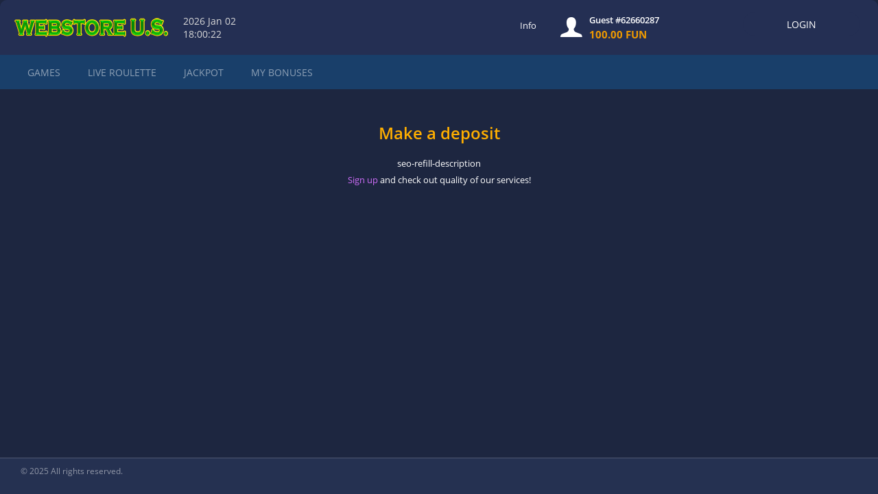

--- FILE ---
content_type: image/svg+xml
request_url: https://webstoreus.net/images/modal/search-by-zip-code/m/search-icon.svg
body_size: -150
content:
<svg width="22" height="22" viewBox="0 0 22 22" fill="none" xmlns="http://www.w3.org/2000/svg">
<path d="M10 18C14.4183 18 18 14.4183 18 10C18 5.58172 14.4183 2 10 2C5.58172 2 2 5.58172 2 10C2 14.4183 5.58172 18 10 18Z" stroke="white" stroke-width="3" stroke-linecap="round" stroke-linejoin="round"/>
<path d="M20 20L15.65 15.65" stroke="white" stroke-width="3" stroke-linecap="round" stroke-linejoin="round"/>
</svg>

--- FILE ---
content_type: image/svg+xml
request_url: https://webstoreus.net/images/modal/search-by-zip-code/m/find-your-local-retailer.svg
body_size: 19247
content:
<svg fill="none" height="55" viewBox="0 0 269 55" width="269" xmlns="http://www.w3.org/2000/svg"><g fill="#fff"><path d="m30.5129 23 3.624-17.13602h10.104l-.792 3.72h-5.52l-.672 3.26402h5.112l-.816 3.744h-5.136l-1.32 6.408z"/><path d="m42.929 23 .552-2.616 2.256-.936 2.112-9.93602-1.872-1.008.552-2.64h8.808l-.552 2.64-2.352 1.008-2.112 9.93602 1.896.936-.552 2.616z"/><path d="m54.3958 23 3.624-17.13602h5.3279l3.36 11.52002h.096c.048-.352.104-.792.168-1.32.08-.528.16-1.064.24-1.608.096-.544.1841-1.016.2641-1.416l1.5359-7.17602h4.0801l-3.624 17.13602h-5.3281l-3.3839-12.048h-.096c-.016.16-.048.432-.096.816-.032.368-.0801.8-.1441 1.296-.048.48-.1119.968-.1919 1.464s-.1601.936-.2401 1.32l-1.512 7.152z"/><path d="m73.3567 23 3.624-17.13602h4.872c2.096 0 3.752.552 4.968 1.656s1.824 2.71202 1.824 4.82402c0 2.208-.392 4.112-1.176 5.712-.768 1.584-1.88 2.808-3.336 3.672-1.456.848-3.208 1.272-5.256 1.272zm5.4-3.792h.816c.88 0 1.648-.272 2.304-.816.672-.56 1.192-1.336 1.56-2.328.384-1.008.576-2.168.576-3.48 0-.976-.216-1.712-.648-2.208-.416-.51202-1-.76802-1.752-.76802h-.84z"/><path d="m98.9013 23 1.4157-6.648-2.7837-10.48802h4.7277l1.056 6.36002 3.648-6.36002h5.112l-7.176 10.48802-1.416 6.648z"/><path d="m117.429 23.24c-2.176 0-3.816-.6-4.92-1.8-1.104-1.216-1.656-2.816-1.656-4.8 0-1.328.184-2.64.552-3.936.384-1.312.952-2.504 1.704-3.57602.768-1.072 1.736-1.928 2.904-2.56801 1.168-.63999 2.544-.95999 4.128-.95999 2.112 0 3.712.6 4.8 1.8s1.632 2.80002 1.632 4.80002c0 1.328-.184 2.648-.552 3.96-.352 1.296-.904 2.48-1.656 3.552s-1.704 1.928-2.856 2.568c-1.136.64-2.496.96-4.08.96zm.408-3.792c.768 0 1.464-.328 2.088-.984s1.112-1.528 1.464-2.616c.368-1.088.552-2.288.552-3.6 0-.896-.192-1.592-.576-2.088-.368-.51202-.904-.76802-1.608-.76802-.64 0-1.224.216-1.752.64802-.528.416-.984.976-1.368 1.68-.368.688-.656 1.464-.864 2.328-.192.848-.288 1.704-.288 2.568 0 1.888.784 2.832 2.352 2.832z"/><path d="m134.476 23.24c-1.184 0-2.208-.216-3.072-.648-.848-.432-1.496-1.016-1.944-1.752-.448-.752-.672-1.608-.672-2.568 0-.24.008-.496.024-.768.032-.288.072-.56.12-.816l2.328-10.82402h4.584l-2.28 10.70402c-.048.224-.088.456-.12.696-.032.224-.048.44-.048.648 0 .464.128.832.384 1.104.256.256.632.384 1.128.384.688 0 1.232-.232 1.632-.696s.72-1.256.96-2.376l2.232-10.46402h4.584l-2.328 10.92002c-.288 1.392-.728 2.568-1.32 3.528s-1.392 1.688-2.4 2.184c-.992.496-2.256.744-3.792.744z"/><path d="m144.536 23 3.624-17.13602h4.536c1.968 0 3.472.392 4.512 1.176 1.056.784 1.584 1.96 1.584 3.52802 0 1.04-.176 1.912-.528 2.616-.336.704-.76 1.264-1.272 1.68s-1.016.736-1.512.96l3.096 7.176h-4.992l-2.28-6.24h-.864l-1.32 6.24zm6.648-9.72h.6c.608 0 1.16-.184 1.656-.552.512-.368.768-.992.768-1.872 0-.416-.12-.768-.36-1.05602-.224-.288-.632-.432-1.224-.432h-.624z"/><path d="m166.38 23 3.624-17.13602h4.584l-2.832 13.39202h5.592l-.792 3.744z"/><path d="m185.984 23.24c-2.176 0-3.816-.6-4.92-1.8-1.104-1.216-1.656-2.816-1.656-4.8 0-1.328.184-2.64.552-3.936.384-1.312.952-2.504 1.704-3.57602.768-1.072 1.736-1.928 2.904-2.56801 1.168-.63999 2.544-.95999 4.128-.95999 2.112 0 3.712.6 4.8 1.8s1.632 2.80002 1.632 4.80002c0 1.328-.184 2.648-.552 3.96-.352 1.296-.904 2.48-1.656 3.552s-1.704 1.928-2.856 2.568c-1.136.64-2.496.96-4.08.96zm.408-3.792c.768 0 1.464-.328 2.088-.984s1.112-1.528 1.464-2.616c.368-1.088.552-2.288.552-3.6 0-.896-.192-1.592-.576-2.088-.368-.51202-.904-.76802-1.608-.76802-.64 0-1.224.216-1.752.64802-.528.416-.984.976-1.368 1.68-.368.688-.656 1.464-.864 2.328-.192.848-.288 1.704-.288 2.568 0 1.888.784 2.832 2.352 2.832z"/><path d="m203.439 23.24c-1.424 0-2.608-.28-3.552-.84s-1.648-1.336-2.112-2.328c-.448-1.008-.672-2.176-.672-3.504 0-1.024.112-2.056.336-3.096s.56-2.032 1.008-2.976c.464-.94402 1.056-1.78402 1.776-2.52002.72-.73601 1.576-1.312 2.568-1.728.992-.432 2.128-.648 3.408-.648 1.136 0 2.16.136 3.072.408s1.768.648 2.568 1.128l-1.728 3.57602c-.736-.432-1.408-.75202-2.016-.96002-.608-.224-1.24-.33601-1.896-.33601-.688 0-1.312.19201-1.872.576-.544.38403-1.016.90403-1.416 1.56003-.384.656-.68 1.4-.888 2.232-.192.816-.288 1.664-.288 2.544 0 1.04.216 1.824.648 2.352.448.512 1.08.768 1.896.768.704 0 1.384-.088 2.04-.264.672-.176 1.432-.44 2.28-.792v3.792c-.832.368-1.68.64-2.544.816-.848.16-1.72.24-2.616.24z"/><path d="m209.58 23 8.712-17.13602h5.904l1.44 17.13602h-4.464l-.12-3.216h-5.256l-1.464 3.216zm7.896-6.864h3.432l-.168-4.92c-.016-.384-.032-.76-.048-1.128 0-.38402.008-.74402.024-1.08002h-.072c-.24.71999-.52 1.42402-.84 2.11202z"/><path d="m227.599 23 3.624-17.13602h4.584l-2.832 13.39202h5.592l-.792 3.744z"/><path d="m6.98169 49 3.62401-17.136h4.536c1.968 0 3.472.392 4.512 1.176 1.056.784 1.584 1.96 1.584 3.528 0 1.04-.176 1.912-.528 2.616-.336.704-.76 1.264-1.272 1.68s-1.016.736-1.512.96l3.096 7.176h-4.992l-2.28-6.24h-.864l-1.32 6.24zm6.64801-9.72h.6c.608 0 1.16-.184 1.656-.552.512-.368.768-.992.768-1.872 0-.416-.12-.768-.36-1.056-.224-.288-.632-.432-1.224-.432h-.624z"/><path d="m22.5911 49 3.624-17.136h10.176l-.768 3.72h-5.592l-.552 2.688h5.208l-.84 3.72h-5.208l-.672 3.24h5.592l-.792 3.768z"/><path d="m38.4436 49 2.784-13.344h-3.72l.816-3.792h12.048l-.84 3.792h-3.72l-2.784 13.344z"/><path d="m46.3145 49 8.712-17.136h5.904l1.44 17.136h-4.464l-.12-3.216h-5.256l-1.464 3.216zm7.896-6.864h3.432l-.168-4.92c-.016-.384-.032-.76-.048-1.128 0-.384.008-.744.024-1.08h-.072c-.24.72-.52 1.424-.84 2.112z"/><path d="m63.0853 49 .552-2.616 2.2559-.936 2.112-9.936-1.872-1.008.552-2.64h8.808l-.5519 2.64-2.3521 1.008-2.112 9.936 1.8961.936-.552 2.616z"/><path d="m74.552 49 3.624-17.136h4.584l-2.832 13.392h5.592l-.792 3.744z"/><path d="m87.2083 49 3.624-17.136h10.1757l-.768 3.72h-5.5918l-.5519 2.688h5.208l-.8401 3.72h-5.208l-.6719 3.24h5.5919l-.792 3.768z"/><path d="m100.685 49 3.624-17.136h4.536c1.968 0 3.472.392 4.512 1.176 1.056.784 1.584 1.96 1.584 3.528 0 1.04-.176 1.912-.528 2.616-.336.704-.76 1.264-1.272 1.68s-1.016.736-1.512.96l3.096 7.176h-4.992l-2.28-6.24h-.864l-1.32 6.24zm6.648-9.72h.6c.608 0 1.16-.184 1.656-.552.512-.368.768-.992.768-1.872 0-.416-.12-.768-.36-1.056-.224-.288-.632-.432-1.224-.432h-.624z"/><path d="m120.729 49 8.712-17.136h5.904l1.44 17.136h-4.464l-.12-3.216h-5.256l-1.464 3.216zm7.896-6.864h3.432l-.168-4.92c-.016-.384-.032-.76-.048-1.128 0-.384.008-.744.024-1.08h-.072c-.24.72-.52 1.424-.84 2.112z"/><path d="m138.747 49 3.624-17.136h5.328l3.36 11.52h.096c.048-.352.104-.792.168-1.32.08-.528.16-1.064.24-1.608.096-.544.184-1.016.264-1.416l1.536-7.176h4.08l-3.624 17.136h-5.328l-3.384-12.048h-.096c-.016.16-.048.432-.096.816-.032.368-.08.8-.144 1.296-.048.48-.112.968-.192 1.464s-.16.936-.24 1.32l-1.512 7.152z"/><path d="m157.708 49 3.624-17.136h4.872c2.096 0 3.752.552 4.968 1.656s1.824 2.712 1.824 4.824c0 2.208-.392 4.112-1.176 5.712-.768 1.584-1.88 2.808-3.336 3.672-1.456.848-3.208 1.272-5.256 1.272zm5.4-3.792h.816c.88 0 1.648-.272 2.304-.816.672-.56 1.192-1.336 1.56-2.328.384-1.008.576-2.168.576-3.48 0-.976-.216-1.712-.648-2.208-.416-.512-1-.768-1.752-.768h-.84z"/><path d="m182.725 49 2.784-13.344h-3.72l.816-3.792h12.048l-.84 3.792h-3.72l-2.784 13.344z"/><path d="m200.538 49.24c-2.176 0-3.816-.6-4.92-1.8-1.104-1.216-1.656-2.816-1.656-4.8 0-1.328.184-2.64.552-3.936.384-1.312.952-2.504 1.704-3.576.768-1.072 1.736-1.928 2.904-2.568s2.544-.96 4.128-.96c2.112 0 3.712.6 4.8 1.8s1.632 2.8 1.632 4.8c0 1.328-.184 2.648-.552 3.96-.352 1.296-.904 2.48-1.656 3.552s-1.704 1.928-2.856 2.568c-1.136.64-2.496.96-4.08.96zm.408-3.792c.768 0 1.464-.328 2.088-.984s1.112-1.528 1.464-2.616c.368-1.088.552-2.288.552-3.6 0-.896-.192-1.592-.576-2.088-.368-.512-.904-.768-1.608-.768-.64 0-1.224.216-1.752.648-.528.416-.984.976-1.368 1.68-.368.688-.656 1.464-.864 2.328-.192.848-.288 1.704-.288 2.568 0 1.888.784 2.832 2.352 2.832z"/><path d="m210.818 49 3.624-17.136h4.368c1.52 0 2.736.232 3.648.696.928.448 1.6 1.064 2.016 1.848.416.768.624 1.632.624 2.592 0 1.36-.32 2.512-.96 3.456-.624.944-1.504 1.656-2.64 2.136-1.12.48-2.424.72-3.912.72h-1.008l-1.176 5.688zm6.576-9.432h.744c.72 0 1.296-.232 1.728-.696s.648-1.04.648-1.728c0-.4-.128-.752-.384-1.056-.24-.32-.64-.48-1.2-.48h-.696z"/><path d="m238.773 49.24c-1.184 0-2.208-.216-3.072-.648-.848-.432-1.496-1.016-1.944-1.752-.448-.752-.672-1.608-.672-2.568 0-.24.008-.496.024-.768.032-.288.072-.56.12-.816l2.328-10.824h4.584l-2.28 10.704c-.048.224-.088.456-.12.696-.032.224-.048.44-.048.648 0 .464.128.832.384 1.104.256.256.632.384 1.128.384.688 0 1.232-.232 1.632-.696s.72-1.256.96-2.376l2.232-10.464h4.584l-2.328 10.92c-.288 1.392-.728 2.568-1.32 3.528s-1.392 1.688-2.4 2.184c-.992.496-2.256.744-3.792.744z"/><path d="m248.833 49 3.624-17.136h4.368c1.52 0 2.736.232 3.648.696.928.448 1.6 1.064 2.016 1.848.416.768.624 1.632.624 2.592 0 1.36-.32 2.512-.96 3.456-.624.944-1.504 1.656-2.64 2.136-1.12.48-2.424.72-3.912.72h-1.008l-1.176 5.688zm6.576-9.432h.744c.72 0 1.296-.232 1.728-.696s.648-1.04.648-1.728c0-.4-.128-.752-.384-1.056-.24-.32-.64-.48-1.2-.48h-.696z"/></g><path clip-rule="evenodd" d="m24.5852 26.864 5.4986-26.000025h51.7689c2.9839 0 5.9602.803525 8.329 2.954095 1.2824 1.16431 2.1527 2.53794 2.7001 4.01091l-1.8488-6.965005h26.254c.937-.180857 1.893-.263999 2.854-.263999 2.338 0 4.713.523314 6.729 1.895444l.351-1.631445h25.475c2.523 0 5.261.485275 7.509 2.173085 2.567 1.91444 3.587 4.72947 3.587 7.53094 0 .1837-.003.369-.011.5555l2.17-10.259525h14.805l-.552 2.611125c.611-.48496 1.265-.91884 1.961-1.30001 2.032-1.1136 4.266-1.575114 6.531-1.575114 3.049 0 6.16.889844 8.458 3.391254 1.084-.99112 2.32-1.77028 3.673-2.34138 1.717-.741668 3.54-1.049874 5.372-1.049874 1.529 0 3.046.182541 4.501.616564 1.249.37244 2.439.88628 3.561 1.54302l.964-1.895585h26.75l-2.832 13.392025h5.592l-2.667 12.608h14.757c1.94 0 4.008.2821 5.868 1.2154 1.702.8317 3.22 2.1237 4.204 3.9677.842 1.5642 1.216 3.2529 1.216 4.9529 0 2.1558-.515 4.3241-1.806 6.2393-1.212 1.8219-2.891 3.1287-4.834 3.9526-.89.3804-1.81.6531-2.749.8341l-1.235 5.974h-14.824l.052-.2444c-1.295.3505-2.633.4844-3.944.4844-1.788 0-3.61-.3272-5.308-1.1759l-.017-.0084-.016-.0085c-1.586-.8075-2.966-1.998-3.946-3.6075l-.012-.0203-.012-.0204c-.953-1.5997-1.377-3.356-1.377-5.127 0-.2505.006-.5033.017-.7578-1.195 1.6796-2.801 2.8966-4.646 3.6785-.889.38-1.809.6524-2.747.8333l-1.235 5.974h-14.824l.076-.3588c-1.357.4177-2.769.5988-4.188.5988-3.05 0-6.19-.8539-8.52-3.3295l-.645 3.0895h-14.799l2.784-13.344h-1.482c-.21 1.9587-.706 3.8418-1.561 5.5894-1.177 2.425-2.948 4.3993-5.279 5.7825l-.018.0104-.017.0103c-2.369 1.3797-5.031 1.9514-7.773 1.9514h-162.414279l5.738849-27.136h8.58913c2.2197 0 4.6062.3757 6.6785 1.6158l.3417-1.6158zm47.2361 22.136.552-2.616-1.896-.936 2.112-9.936 2.352-1.008.552-2.64h-8.808l-.552 2.64 1.872 1.008-2.112 9.936-2.256.936-.552 2.616zm-10.8908-17.136h-5.904l-8.712 17.136h4.752l1.464-3.216h5.256l.12 3.216h4.464zm-3.48 3.144c-.0003.0078-.0007.0157-.0011.0236-.0152.3292-.0229.6814-.0229 1.0564.008.184.016.37.024.558.0031.0724.0062.145.0093.218.0038.0902.0076.1809.0114.272.0011.0266.0022.0533.0033.08l.0118.3438.1562 4.5762h-3.432l2.328-5.016c.0396-.0851.0786-.1704.1169-.256.1121-.2501.2189-.5022.3206-.7564.0026-.0066.0052-.0131.0078-.0196.1418-.3559.2734-.7159.3947-1.08zm17.1015 13.992h10.176l.792-3.744h-5.592l2.832-13.392h-4.584zm43.16-5.6982.14.324 8.522-16.7618h2.416c-.904-.5026-1.734-1.1357-2.451-1.9064-.728.6422-1.526 1.2055-2.389 1.6862-2.027 1.1384-4.266 1.5962-6.521 1.5962-.969 0-1.947-.0862-2.905-.2831.634.2879 1.248.6438 1.829 1.08 2.567 1.9145 3.588 4.7296 3.588 7.5311 0 1.5627-.259 3.2369-1.035 4.8089-.321.6678-.716 1.3182-1.194 1.9249zm-9.938-16.4378h1.071c1.059 0 2.156.0855 3.239.3096-1.184-.5364-2.291-1.3006-3.255-2.3483l-.011-.0122-.011-.0122c-.166-.1826-.324-.3688-.474-.5582zm27.571 5h-5.904l-1.872 3.682-.002.0028-6.838 13.4512h4.752l1.464-3.216h5.256l.12 3.216h4.464zm-4.275 5c-.039.0856-.078.1709-.117.256l-2.328 5.016h3.432l-.157-4.5752-.011-.3448c-.002-.0267-.003-.0534-.004-.08-.004-.0911-.007-.1818-.011-.272-.002-.0373-.003-.0745-.005-.1116-.001-.0355-.003-.0709-.004-.1063-.008-.1881-.016-.3741-.024-.5581 0-.375.007-.7272.022-1.0564.001-.0079.001-.0158.002-.0236h-.072c-.122.3641-.253.7241-.395 1.08-.003.0065-.005.013-.008.0196-.102.2542-.208.5063-.32.7564zm17.421 12.136h5.328l3.624-17.136h-4.08l-1.536 7.176c-.08.4-.168.872-.264 1.416-.032.2176-.064.434-.096.649-.048.3226-.096.6422-.144.959-.062.5135-.117.9438-.164 1.2908-.001.0098-.002.0195-.004.0292h-.096l-3.36-11.52h-5.328l-3.624 17.136h4.08l1.512-7.152c.08-.384.16-.824.24-1.32.056-.3421.103-.6803.143-1.0148.018-.1505.034-.3003.049-.4492.064-.496.112-.928.144-1.296.046-.3627.077-.6254.094-.7883.001-.0096.001-.0188.002-.0277h.096zm12.841-17.136-3.624 17.136h5.52c.236 0 .468-.0056.696-.0169 1.752-.0864 3.272-.5048 4.56-1.2551.115-.0678.227-.1378.337-.21.002-.0018.005-.0036.008-.0054 1.288-.8478 2.285-2 2.991-3.4566.063-.1273.123-.2565.18-.3876.005-.012.01-.0241.016-.0362.627-1.4491.954-3.1318.979-5.0482.001-.0796.001-.1596.001-.24 0-2.0959-.598-3.6954-1.796-4.7986-.009-.0085-.018-.017-.028-.0254-.029-.0263-.058-.0522-.087-.0779-1.208-1.0521-2.835-1.5781-4.881-1.5781zm6.108 4.2304c-.332-.2799-.744-.439-1.236-.4773-.078-.0061-.158-.0091-.24-.0091h-.84l-2.016 9.6h.816c.88 0 1.648-.272 2.304-.816.062-.0515.123-.1048.182-.16.008-.0077.016-.0155.025-.0233.566-.5354 1.013-1.2398 1.342-2.1133.002-.0059.004-.0117.006-.0176.002-.0046.004-.0092.005-.0138.384-1.008.576-2.168.576-3.48 0-.0817-.001-.1617-.004-.24-.022-.5526-.118-1.0215-.29-1.4068-.095-.2125-.213-.3996-.354-.5612-.085-.1046-.177-.1984-.276-.2816zm4.34-8.0944c.977.4497 1.904 1.0474 2.753 1.8181 1.202 1.0915 2.042 2.3669 2.594 3.7357l1.195-5.5538zm20.313-1.136h5.53c-.096-.0528-.192-.1074-.287-.1638-.869-.5157-1.644-1.1392-2.312-1.8596-.762.691-1.604 1.2935-2.52 1.8032-.136.0765-.273.1498-.411.2202zm37.752 7.78 1.429-6.644h-6.759c.054.0259.108.0524.162.0794 1.702.8313 3.219 2.1224 4.203 3.9649.451.8367.768 1.709.965 2.5997zm-19.81-6.1105.113-.5335h-.977c.295.1617.583.3393.864.5335zm-27.43 3.3305-.816 3.792h3.72l-2.784 13.344h4.584l2.784-13.344h3.72l.84-3.792zm11.496 8.792c-.029.2076-.054.4157-.074.6241-.042.4435-.064.8888-.065 1.3359v.024c0 1.984.552 3.584 1.656 4.8 1.104 1.2 2.744 1.8 4.92 1.8.138 0 .274-.0024.408-.0073 1.411-.0508 2.635-.3684 3.672-.9527.508-.282.977-.6059 1.407-.9717.016-.014.032-.0281.049-.0423.526-.4544.992-.9724 1.4-1.554.528-.7522.957-1.5595 1.288-2.4219.007-.0186.014-.0372.021-.0559.132-.3491.248-.7072.347-1.0742.364-1.2962.548-2.6002.552-3.912 0-.016 0-.032 0-.048 0-1.4785-.297-2.7384-.892-3.7798-.184-.3223-.396-.6237-.637-.9041-.034-.0391-.068-.0778-.103-.1161-.001-.0017-.003-.0034-.004-.005-1.088-1.1967-2.687-1.795-4.796-1.795-.129 0-.257.0021-.384.0064-1.183.0399-2.245.2662-3.185.6789-.191.0839-.378.1754-.559.2747-.124.0684-.247.1393-.367.2126-.049.0295-.097.0594-.144.0897-.021.0134-.042.0269-.063.0405-.915.5925-1.691 1.3343-2.33 2.2252-.112.1606-.221.3239-.325.49-.007.0101-.013.0203-.019.0305-.085.1348-.166.2714-.245.4098-.387.6793-.708 1.4013-.964 2.1659-.053.1581-.103.318-.151.4798-.026.0914-.051.1828-.075.2743-.005.0201-.01.0401-.015.0601-.139.5365-.247 1.0757-.323 1.6176zm4.805-.705c-.003.0119-.006.0238-.009.0358-.005.0203-.01.0407-.015.0612-.192.848-.288 1.704-.288 2.568v.024c.003.7174.12 1.2974.351 1.7399.004.0091.009.0181.014.0271.318.59.845.9292 1.579 1.0176.13.0156.266.0234.408.0234.619 0 1.191-.213 1.717-.6391.006-.005.012-.0101.019-.0152.12-.0988.237-.2087.352-.3297.335-.3523.631-.767.888-1.2439.221-.4111.413-.8685.576-1.3721.097-.285.18-.5776.252-.8779.003-.0121.005-.0243.008-.0365.195-.8359.292-1.7311.292-2.6856 0-.0161 0-.0321 0-.048-.005-.7046-.131-1.2836-.378-1.7368-.059-.1082-.125-.2093-.198-.3032-.298-.4145-.706-.6612-1.224-.7402-.122-.0185-.25-.0278-.384-.0278-.64 0-1.224.216-1.752.648-.019.0156-.039.0314-.059.0474-.482.3936-.902.9097-1.262 1.5482-.007.0127-.014.0254-.021.0381-.009.0154-.017.0308-.026.0463-.354.6621-.634 1.4058-.84 2.231zm11.912 9.049 3.624-17.136h4.368c.04 0 .08.0001.12.0005 1.464.0119 2.64.2438 3.528.6955.401.1936.754.4186 1.06.6751.065.055.128.1115.19.1694.313.2966.568.6311.766 1.0035.416.768.624 1.632.624 2.592 0 .0482-.001.0962-.002.144-.021 1.2975-.341 2.4015-.958 3.312-.326.4928-.722.9223-1.187 1.2887-.426.3354-.91.6178-1.453.8473-.98.4197-2.1.6559-3.36.7086-.181.0076-.365.0114-.552.0114h-1.008l-1.176 5.688zm9.231-13.0069c-.244-.2567-.618-.3851-1.119-.3851h-.696l-.84 3.96h.744c.032 0 .064-.0005.096-.0014.25-.0074.482-.0437.696-.1091.364-.1112.676-.3064.936-.5855.008-.0093.017-.0187.025-.028.006-.0058.011-.0115.016-.0172.222-.2508.384-.5333.484-.8476.005-.0174.011-.035.016-.0526.071-.2424.107-.5033.107-.7826 0-.0487-.002-.0967-.006-.144-.008-.1019-.025-.2005-.051-.2958-.009-.0349-.02-.0693-.032-.1033-.003-.009-.006-.018-.01-.0269-.001-.0036-.002-.0071-.003-.0106-.064-.1697-.158-.3282-.282-.4754-.025-.0334-.052-.065-.081-.0949zm-22.942-19.1231c.032 1.2038.254 2.2711.668 3.202.108.2302.228.4489.362.6559.202.3127.433.5988.694.8584.036.0358.072.0711.109.1059.283.2653.599.5012.947.7078.944.56 2.128.84 3.552.84.138 0 .276-.0019.413-.0057.143-.004.285-.0101.427-.0182.603-.0345 1.195-.1065 1.776-.2161.398-.0811.793-.1825 1.184-.3043.007-.0022.014-.0043.02-.0065.336-.1052.67-.2255 1-.3607.114-.0464.227-.0946.34-.1445v-3.792c-.511.2122-.991.3925-1.438.5408-.295.0976-.575.1813-.842.2512-.153.041-.307.0773-.463.1088-.16.0324-.322.0597-.485.082-.018.0024-.035.0048-.053.0071-.34.044-.687.0661-1.039.0661-.243 0-.47-.0227-.68-.0681-.054-.0118-.108-.025-.16-.0398-.424-.12-.776-.34-1.056-.6601-.057-.0691-.109-.1426-.158-.2204-.059-.0921-.112-.1903-.159-.2946-.013-.0273-.025-.0549-.037-.083-.173-.4139-.27-.9185-.29-1.514-.003-.0784-.004-.1584-.004-.24 0-.6498.052-1.2821.157-1.8969.037-.2179.081-.4336.131-.6471.117-.4668.261-.906.433-1.3174.008-.0189.016-.0378.024-.0566.129-.301.272-.587.431-.858.123-.2015.252-.3902.389-.566.308-.3966.65-.728 1.027-.99403.009-.00604.018-.01204.026-.018.016-.01043.032-.02071.047-.03085.541-.35143 1.141-.52715 1.799-.52715.656 0 1.288.11201 1.896.33601.018.00611.036.01232.054.01863.017.0062.035.01248.053.01887.492.17666 1.025.42482 1.598.74462.102.057.206.1163.311.1779l1.728-3.57602c-.57-.34216-1.169-.63148-1.796-.86794-.194-.07302-.39-.141-.589-.20395-.029-.00922-.059-.01833-.088-.02734-.032-.00972-.063-.01931-.095-.02877-.688-.20517-1.44-.33295-2.255-.38337-.265-.01642-.538-.02463-.817-.02463-1.28 0-2.416.216-3.408.648-.269.11259-.527.2369-.776.37293-.016.00896-.032.01796-.049.02701-.65.36168-1.231.80436-1.743 1.32806-.194.1986-.379.40477-.555.61852-.178.21635-.346.44047-.505.67234-.015.02174-.029.04355-.044.06543-.248.36854-.472.75643-.672 1.16373-.262.5516-.485 1.1196-.671 1.704-.051.1608-.099.3229-.144.4862-.006.0202-.011.0405-.017.0607-.065.239-.123.4807-.176.7251-.207.9588-.318 1.9108-.334 2.856-.001.08-.002.16-.002.24 0 .0939.001.187.003.2793.001.0076.001.0151.001.0227zm-3.616-9.47502c-1.088-1.19667-2.686-1.795-4.795-1.795-.13 0-.258.00213-.384.0064-1.424.04801-2.672.36587-3.744.95359-.175.09592-.346.19668-.512.3023-.021.01343-.042.02694-.063.04053-.915.59254-1.691 1.33426-2.329 2.22518-.113.16063-.222.32397-.326.48999-.006.01016-.013.02033-.019.03051-.583.93362-1.036 1.95212-1.359 3.05552-.026.0914-.051.1828-.075.2743-.006.0201-.011.0401-.016.0601-.105.4043-.192.8102-.261 1.2176-.132.7809-.199 1.5676-.2 2.36v.024c0 1.2006.202 2.2606.606 3.1799.264.5999.614 1.1399 1.05 1.6201.237.2581.499.4885.787.6911 1.047.7393 2.425 1.1089 4.133 1.1089.137 0 .273-.0024.408-.0073 1.41-.0508 2.634-.3684 3.672-.9527.507-.282.976-.6059 1.406-.9717.391-.3326.749-.6998 1.076-1.1017.13-.1594.254-.3243.374-.4946.527-.7522.956-1.5595 1.287-2.4219.007-.0186.014-.0372.021-.0559.083-.2185.159-.4406.229-.6662.042-.1348.081-.2708.119-.408.296-1.0582.474-2.1217.531-3.1903.013-.2403.02-.4809.021-.7217 0-.016 0-.032 0-.048 0-1.4292-.278-2.65412-.834-3.67478-.017-.03251-.035-.0648-.054-.09689-.061-.10719-.125-.21208-.192-.31465-.137-.20878-.287-.40798-.45-.59761-.033-.03911-.068-.0778-.102-.11609-.002-.00167-.003-.00334-.005-.005zm-3.571 2.76502c-.298-.4145-.706-.66122-1.224-.74016-.122-.01858-.25-.02786-.384-.02786-.64 0-1.224.216-1.752.64802-.02.0156-.04.0314-.059.0474-.482.3936-.903.9097-1.263 1.5482-.007.0127-.014.0254-.021.0381-.008.0154-.017.0308-.025.0463-.355.6621-.635 1.4058-.841 2.231-.003.0119-.005.0238-.008.0358-.005.0203-.01.0407-.015.0612-.192.848-.288 1.704-.288 2.568v.024c.002.7174.119 1.2974.35 1.7399.005.0091.009.0181.014.0271.318.59.845.9292 1.58 1.0176.129.0156.265.0234.408.0234.619 0 1.191-.213 1.716-.6391.006-.005.013-.0101.019-.0152.12-.0988.238-.2087.353-.3297.335-.3523.631-.767.887-1.2439.222-.4111.414-.8685.577-1.3721.096-.285.18-.5776.251-.8779.003-.0121.006-.0243.009-.0365.194-.8359.292-1.7311.292-2.6856 0-.0161 0-.0321-.001-.048-.005-.7046-.131-1.2836-.378-1.7368-.059-.1083-.125-.2093-.197-.3032zm-15.332-4.29602h-4.584l-3.624 17.13602h10.176l.792-3.744h-5.592zm39.744 17.13602 1.464-3.216h5.256l.12 3.216h4.464l-1.44-17.13602h-5.904l-1.872 3.68205-.001.00275-6.839 13.45122zm5.589-12.136c-.038.0856-.077.1709-.117.256l-2.328 5.016h3.432l-.156-4.5752-.012-.3448c-.001-.0267-.002-.0534-.003-.08-.004-.0911-.008-.1818-.012-.272-.003-.073-.006-.1457-.009-.218-.008-.188-.016-.374-.024-.558 0-.37504.008-.72716.023-1.05639 0-.00789.001-.01577.001-.02363h-.072c-.121.36409-.253.72409-.395 1.08002-.002.0065-.005.013-.007.0196-.102.2542-.209.5063-.321.7564zm17.854 12.136.792-3.744h-5.592l2.832-13.39202h-4.584l-3.624 17.13602zm-75.6-4.281-.611-1.4172c.478-.6067.872-1.2571 1.194-1.9249.083-.1676.159-.3364.231-.5061zm-33.29-1.7558c-.028.1735-.052.3538-.073.5408-.008.1402-.014.2762-.018.408-.004.1237-.006.2437-.006.36 0 .96.224 1.816.672 2.568.012.0185.023.0369.034.0552.279.4427.631.8293 1.057 1.1597.036.0276.072.0548.109.0816.228.167.476.3189.744.4555.864.432 1.888.648 3.072.648.147 0 .291-.0023.432-.0068 1.343-.0428 2.463-.2885 3.36-.7372.555-.2731 1.047-.6165 1.476-1.0302.003-.0025.005-.0051.008-.0076.347-.3359.652-.718.916-1.1462.523-.847.927-1.8622 1.212-3.0455.001-.0013.001-.0027.001-.0041.038-.1565.074-.316.107-.4784l2.328-10.92002h-4.584l-2.232 10.46402c-.081.3775-.171.7178-.27 1.0209 0 .0014-.001.0029-.001.0043-.046.1401-.094.2722-.144.3962-.004.011-.008.022-.013.0328-.018.0443-.036.0876-.055.1298-.017.0395-.035.0781-.053.1157-.129.2734-.271.4988-.424.6763-.029.0338-.059.0664-.089.0978-.007.0066-.013.0131-.02.0196-.388.3857-.895.5786-1.523.5786-.156 0-.3-.0127-.432-.0379-.288-.0552-.52-.1706-.696-.3461-.134-.1423-.233-.3109-.296-.5057-.006-.0157-.01-.0315-.015-.0475-.001-.0031-.002-.0062-.003-.0093-.004-.0147-.008-.0296-.012-.0446-.011-.0444-.021-.09-.029-.1369-.014-.0823-.023-.1685-.027-.2585-.001-.0333-.002-.0671-.002-.1015 0-.0457.001-.0918.003-.1382.001-.041.003-.0823.006-.124.002-.0402.005-.0808.009-.1216.007-.0868.018-.1749.03-.2642.032-.24.072-.472.12-.696l.22-1.0327.001-.0035 2.059-9.66782h-4.584l-2.328 10.82402c-.015.082-.03.1656-.043.2508-.002.0082-.003.0163-.004.0244zm-3.266-8.64912c.636 1.06148.954 2.35682.954 3.88592v.048c-.004 1.2805-.18 2.5537-.526 3.8193-.007.0253-.014.0505-.021.0757-.002.0057-.003.0113-.005.017-.093.3405-.199.6733-.319.9984-.009.0253-.019.0506-.028.0758-.007.0187-.014.0373-.021.0559-.004.0091-.008.0182-.011.0274-.126.3261-.266.6442-.42.9545-.249.5005-.535.9805-.857 1.44-.126.18-.258.3539-.396.5217-.32.3913-.672.7495-1.054 1.0746-.43.3658-.898.6897-1.406.9717-1.037.5843-2.261.9019-3.672.9527-.134.0049-.27.0073-.408.0073-2.176 0-3.816-.6-4.92-1.8-1.104-1.216-1.656-2.816-1.656-4.8 0-.008 0-.016 0-.024 0-.0363 0-.0726.001-.1089.01-1.1687.164-2.3249.46-3.4687.005-.02.011-.04.016-.0601.024-.0915.049-.1829.075-.2743.323-1.1034.776-2.1219 1.359-3.05552.007-.01018.013-.02035.019-.03051.105-.16602.213-.32936.326-.48999.421-.58822.903-1.1114 1.445-1.56955.279-.23577.573-.45431.884-.65563.021-.01359.042-.0271.063-.04053.166-.10562.337-.20638.512-.3023.66-.36161 1.386-.62107 2.179-.77836.496-.09835 1.017-.15676 1.565-.17523.127-.00427.255-.0064.384-.0064 2.109 0 3.708.59833 4.795 1.795.002.00166.003.00333.005.005.035.03829.069.07698.102.11609.215.24943.407.51544.576.79801zm-9.822 5.63692c.206-.8252.486-1.5689.84-2.231.008-.0155.017-.0309.025-.0463.008-.0127.015-.0254.022-.0381.359-.6385.78-1.1546 1.262-1.5482.019-.016.039-.0318.059-.0474.528-.43202 1.112-.64802 1.752-.64802.134 0 .262.00928.384.02786.518.07894.926.32566 1.224.74016.073.0939.139.1949.197.3032.247.4532.373 1.0322.379 1.7368v.048c0 .9545-.097 1.8497-.292 2.6856-.003.0122-.006.0244-.009.0365-.071.3003-.155.5929-.251.8779-.163.5036-.355.961-.576 1.3721-.257.4769-.553.8916-.888 1.2439-.115.121-.233.2309-.353.3297-.006.0051-.012.0102-.019.0152-.525.4261-1.097.6391-1.716.6391-.142 0-.278-.0078-.408-.0234-.735-.0884-1.261-.4276-1.579-1.0176-.005-.009-.01-.018-.015-.0271-.231-.4425-.347-1.0225-.35-1.7399 0-.008 0-.016 0-.024 0-.864.096-1.72.288-2.568.005-.0205.01-.0409.015-.0612.003-.012.006-.0239.009-.0358zm-20.619 2.5285-1.7267-6.50507c.1328.78247.1934 1.57707.1934 2.36957 0 2.7889-.4947 5.4769-1.6819 7.9036-1.1776 2.424-2.9483 4.3976-5.2785 5.7803l-.0175.0104-.0177.0103c-.5361.3123-1.0873.5831-1.651.8154h7.9681zm-7.9697 32.5205h10.176l.792-3.768h-5.592l.672-3.24h5.208l.84-3.72h-5.208l.552-2.688h5.5917l.768-3.72h-10.1757zm13.4767 0h4.584l1.32-6.24h.864l2.28 6.24h4.992l-3.096-7.176c.046-.0208.092-.0425.138-.065.018-.0083.035-.0168.052-.0253.16-.0801.322-.17.484-.27.277-.1708.556-.3707.838-.5997.512-.416.936-.976 1.272-1.68.319-.638.493-1.414.523-2.328.003-.0945.005-.1905.005-.288 0-1.5203-.496-2.672-1.489-3.4553-.031-.0246-.063-.0488-.095-.0727-.009-.0064-.017-.0127-.025-.0189-1.039-.7714-2.535-1.1571-4.487-1.1571h-4.536zm9.264-13.2566c-.222-.2392-.59-.3642-1.104-.3747-.024-.0005-.048-.0007-.072-.0007h-.624l-.311 1.488-.001.008-.504 2.416h.6c.073 0 .145-.0027.216-.0079.215-.016.423-.0561.624-.1203.287-.0919.559-.2332.816-.4238.174-.1249.318-.2792.433-.463.093-.149.166-.3173.221-.505.033-.1151.059-.2374.078-.367.007-.0501.013-.1011.018-.1533.003-.0293.005-.0589.008-.0889.002-.0339.004-.0683.006-.1031 0-.0035 0-.0071 0-.0106 0-.0043 0-.009.001-.0132.002-.0549.003-.1109.003-.1679 0-.0997-.007-.1957-.021-.288-.044-.293-.157-.549-.339-.768-.015-.0195-.031-.0384-.048-.0566zm-5.048-19.3914-1.416 6.648h-4.5836l1.4156-6.648-2.7836-10.48802h4.7276l1.056 6.36002 3.648-6.36002h5.112zm-18.0525-8.80661c1.1975 1.10321 1.7962 2.70271 1.7962 4.79861 0 .0804-.0005.1604-.0015.24-.0251 1.9164-.3514 3.5991-.9791 5.0482-.0052.0121-.0104.0242-.0157.0362-.0574.1311-.1173.2603-.1797.3876-.7062 1.4566-1.7034 2.6088-2.9914 3.4566-.0028.0018-.0055.0036-.0083.0054-.1099.0722-.222.1422-.3363.21-1.2882.7503-2.8082 1.1687-4.56 1.2551-.228.0113-.46.0169-.696.0169h-5.52l3.624-17.13602h4.872c2.0462 0 3.673.52605 4.8805 1.57815.0294.02564.0586.05159.0875.07785.0093.00844.0186.01691.0278.02541zm-3.4118 8.51861c.384-1.008.576-2.168.576-3.48 0-.0817-.0015-.1617-.0045-.24-.0214-.5526-.118-1.0215-.29-1.4068-.0949-.2125-.2127-.3996-.3535-.5612-.0849-.1046-.1769-.1984-.2758-.2816-.3328-.27986-.7449-.43895-1.2362-.47729-.078-.00609-.158-.00913-.24-.00913h-.84l-2.016 9.60002h.816c.88 0 1.648-.272 2.304-.816.0618-.0515.1223-.1048.1815-.16.0083-.0077.0166-.0155.0249-.0233.5662-.5354 1.0135-1.2398 1.3419-2.1133.0022-.0059.0044-.0117.0066-.0176.0017-.0046.0034-.0092.0051-.0138zm-13.9689 6.936 3.624-17.13602h-4.08l-1.536 7.17602c-.08.4-.168.872-.264 1.416-.032.2176-.064.434-.096.649-.048.3226-.096.6422-.144.959-.0622.5135-.1169.9438-.164 1.2908-.0014.0098-.0027.0195-.004.0292h-.096l-3.36-11.52002h-5.328l-3.624 17.13602h4.08l1.512-7.152c.08-.384.16-.824.24-1.32.0552-.3421.1027-.6804.1427-1.0148.018-.1505.0344-.3003.0493-.4492.064-.496.112-.928.144-1.296.0453-.3627.0764-.6254.0932-.7883.001-.0096.0019-.0188.0028-.0277h.096l3.384 12.048zm-17.8028 0 .552-2.616-1.896-.936 2.112-9.93602 2.352-1.008.552-2.64h-8.808l-.552 2.64 1.872 1.008-2.112 9.93602-2.256.936-.552 2.616zm-9.296-10.152h-5.112l.672-3.26402h5.52l.792-3.72h-10.104l-3.624 17.13602h4.584l1.32-6.408h5.136zm-16.1539 19.016-3.624 17.136h10.176l.792-3.768h-5.592l.672-3.24h5.208l.84-3.72h-5.208l.552-2.688h5.592l.768-3.72zm12.2286 17.136h4.584l2.784-13.344h3.72l.84-3.792h-12.048l-.816 3.792h3.72zm-18.8153-15.9789c-1.039-.7714-2.5346-1.1571-4.4867-1.1571h-4.536l-3.62396 17.136h4.58396l1.32-6.24h.864l2.28 6.24h4.992l-3.096-7.176c.0461-.0208.0923-.0425.1386-.065.0171-.0083.0343-.0168.0515-.0253.1603-.0801.3216-.17.4836-.27.1839-.1134.3689-.2396.555-.3787.0942-.0704.1886-.1441.2833-.221.512-.416.936-.976 1.272-1.68.319-.638.4935-1.414.5234-2.328.0031-.0945.0046-.1905.0046-.288 0-.971-.2024-1.7916-.6073-2.462-.2291-.3792-.523-.7103-.8816-.9933-.0312-.0246-.0629-.0488-.0951-.0727-.0084-.0064-.0168-.0127-.0253-.0189zm-3.3827 2.7223c-.2219-.2392-.5899-.3642-1.104-.3747-.0237-.0005-.0477-.0007-.072-.0007h-.624l-.816 3.912h.6c.0728 0 .1448-.0027.216-.0079.2154-.016.4234-.0561.624-.1203.2871-.0919.5591-.2332.816-.4238.1737-.1249.318-.2792.4328-.463.093-.149.1667-.3173.221-.505.0333-.1151.0593-.2374.078-.367.0073-.0501.0134-.1011.0185-.1533.0028-.0293.0053-.0589.0075-.0889.0024-.0339.0044-.0683.006-.1031.0002-.0035.0003-.007.0005-.0105.0001-.0043.0003-.0091.0005-.0134.0022-.0548.0032-.1108.0032-.1678 0-.0997-.0069-.1957-.0206-.288-.0438-.293-.1569-.549-.3394-.768-.0151-.0195-.0312-.0384-.048-.0566zm142.0183-22.5594c.319-.638.494-1.414.524-2.328.003-.0945.004-.1905.004-.288 0-1.52026-.496-2.67201-1.489-3.45528-.031-.02461-.062-.04886-.095-.07274-.008-.00634-.016-.01264-.025-.01893-1.039-.77138-2.534-1.15707-4.487-1.15707h-4.536l-3.624 17.13602h4.584l1.32-6.24h.864l2.28 6.24h4.992l-3.096-7.176c.047-.0208.093-.0425.139-.065.017-.0083.034-.0168.051-.0253.161-.0801.322-.17.484-.27.277-.1708.557-.3707.838-.5997.512-.416.936-.976 1.272-1.68zm-4.464-3.44058c-.221-.23927-.589-.36417-1.104-.37472-.023-.00048-.047-.00072-.072-.00072h-.624l-.31 1.48802-.002.008-.504 2.416h.6c.073 0 .145-.0027.216-.0079.216-.016.424-.0561.624-.1203.287-.0919.559-.2332.816-.4238.174-.1249.318-.2792.433-.463.093-.149.167-.3173.221-.505.033-.1151.059-.2374.078-.367.007-.0501.014-.1011.019-.1533.002-.0293.005-.0589.007-.0889.003-.0339.005-.0683.006-.1031 0-.0035 0-.0071.001-.0106 0-.0043 0-.009 0-.0132.002-.0549.003-.1109.003-.1679 0-.0997-.006-.1957-.02-.288-.044-.293-.157-.549-.34-.76802-.015-.01952-.031-.03837-.048-.05656zm86.341 22.12058-2.059 9.6678-.001.0035-.22 1.0327c-.048.224-.088.456-.12.696-.013.0893-.023.1774-.03.2642-.004.0408-.007.0814-.01.1216-.002.0417-.004.083-.006.124-.001.0464-.002.0925-.002.1382 0 .0344.001.0682.002.1015.004.09.013.1762.027.2585.008.0469.018.0925.029.1369.004.015.008.0299.012.0446.001.0031.002.0062.003.0093.004.016.009.0319.015.0475.063.1949.162.3634.296.5057.176.1755.408.2909.696.3461.132.0252.276.0379.432.0379.627 0 1.135-.1929 1.523-.5786.006-.0065.013-.013.019-.0196.031-.0314.061-.064.09-.0978.153-.1775.294-.4029.424-.6763.018-.0376.035-.0762.053-.1157.019-.0422.037-.0855.055-.1298.004-.0108.009-.0218.013-.0328.05-.124.098-.2561.144-.3962 0-.0014.001-.0029.001-.0043.099-.3031.189-.6434.27-1.0209l2.232-10.464h4.584l-2.328 10.92c-.033.1624-.069.3219-.107.4784 0 .0014 0 .0028-.001.0041-.286 1.1833-.689 2.1985-1.212 3.0455-.264.4282-.569.8103-.916 1.1462-.003.0025-.005.0051-.008.0076-.429.4137-.921.7571-1.476 1.0302-.897.4487-2.017.6944-3.36.7372-.141.0045-.285.0068-.432.0068-1.184 0-2.208-.216-3.072-.648-.268-.1366-.516-.2885-.744-.4555-.037-.0268-.073-.054-.109-.0816-.444-.3441-.807-.749-1.091-1.2149-.448-.752-.672-1.608-.672-2.568 0-.1163.002-.2363.006-.36.004-.1318.01-.2678.018-.408.032-.288.072-.56.12-.816l2.328-10.824zm8.692 17.136 3.624-17.136h4.368c.041 0 .081.0001.12.0005 1.464.0119 2.64.2438 3.528.6955.401.1936.755.4186 1.06.6751.066.055.129.1115.19.1694.313.2966.569.6311.766 1.0035.416.768.624 1.632.624 2.592 0 .0482 0 .0962-.001.144-.022 1.2975-.341 2.4015-.959 3.312-.325.4928-.721.9223-1.186 1.2887-.426.3354-.911.6178-1.454.8473-.979.4197-2.099.6559-3.36.7086-.181.0076-.365.0114-.552.0114h-1.008l-1.176 5.688zm9.232-13.0069c-.245-.2567-.618-.3851-1.12-.3851h-.696l-.84 3.96h.744c.033 0 .065-.0005.096-.0014.25-.0074.482-.0437.696-.1091.364-.1112.676-.3064.936-.5855.009-.0093.018-.0187.026-.028.005-.0057.01-.0115.015-.0172.223-.2508.384-.5333.484-.8476.006-.0174.011-.035.016-.0526.072-.2424.107-.5033.107-.7826 0-.0487-.002-.0967-.005-.144-.009-.1019-.026-.2005-.051-.2958-.01-.0348-.02-.0693-.032-.1033-.003-.009-.007-.018-.01-.0269-.001-.0036-.003-.0071-.004-.0106-.064-.1697-.158-.3282-.282-.4754-.025-.0334-.051-.065-.08-.0949z" fill="#351509" fill-opacity=".9" fill-rule="evenodd"/></svg>

--- FILE ---
content_type: text/plain
request_url: https://www.google-analytics.com/j/collect?v=1&_v=j102&a=1957715479&t=pageview&_s=1&dl=https%3A%2F%2Fwebstoreus.net%2Frefill&ul=en-us%40posix&dt=Games%20of%20skill%20and%20dexterity%2C%20your%20chance%20to%20earn%20with%20your%20skill&sr=1280x720&vp=1280x720&_u=IEBAAEABAAAAACAAI~&jid=109158076&gjid=1344821828&cid=1508885747.1767376822&tid=UA-89119255-3&_gid=558213758.1767376822&_r=1&_slc=1&z=1010918219
body_size: -450
content:
2,cG-6PSFK4G64M

--- FILE ---
content_type: image/svg+xml
request_url: https://webstoreus.net/images/modal/search-by-zip-code/m/enjoying-the-games.svg
body_size: 17386
content:
<svg fill="none" height="154" viewBox="0 0 387 154" width="387" xmlns="http://www.w3.org/2000/svg"><g fill="#fff"><path d="m42.8285 69.5568 7.273-43.1793 25.4181-1.0566-1.5321 9.3717-13.968.5806-1.0997 6.7716 13.0088-.5408-1.712 9.3792-13.0087.5408-1.3422 8.1627 13.9679-.5806-1.587 9.4941z"/><path d="m76.4909 68.1576 7.273-43.1794 13.3085-.5531 9.5886 28.4262.24-.0099c.083-.8842.178-1.9891.283-3.3146.145-1.3272.289-2.6743.432-4.0415.183-1.3688.354-2.5569.513-3.5643l3.091-18.084 10.191-.4236-7.273 43.1793-13.308.5532-9.7038-29.7427-.2398.01c-.0233.4013-.075 1.084-.155 2.0482-.0418.9225-.1168 2.0066-.2252 3.2521-.07 1.204-.1792 2.4296-.3275 3.6768-.1484 1.2472-.3025 2.3546-.4625 3.3221l-3.0341 18.0215z"/><path d="m120.097 79.8567c-.999.0415-2.062.0056-3.188-.1078-1.125-.1133-2.153-.2708-3.082-.4724l-.389-9.3519c.726.13 1.512.2574 2.358.3824.806.1267 1.729.1684 2.768.1252 1.838-.0764 3.316-.6383 4.434-1.6856 1.117-1.0473 1.934-3.063 2.451-6.047l6.815-39.7374 11.45-.4759-7.055 41.1886c-.643 3.7899-1.598 6.8322-2.863 9.1267-1.265 2.3346-3.015 4.0487-5.251 5.1426-2.195 1.1321-5.011 1.7696-8.448 1.9125z"/><path d="m164.765 65.0888c-5.436.2259-9.594-1.1025-12.477-3.9853-2.883-2.9227-4.428-6.862-4.634-11.8177-.138-3.3171.185-6.6134.97-9.8888.823-3.317 2.118-6.3534 3.885-9.1092 1.807-2.7574 4.136-4.9961 6.987-6.716s6.255-2.6621 10.211-2.8265c5.276-.2193 9.335 1.1133 12.177 3.9977 2.842 2.8845 4.367 6.8245 4.575 11.8202.138 3.3172-.185 6.6334-.968 9.9488-.745 3.2738-2 6.2885-3.768 9.0443-1.767 2.7557-4.056 4.9928-6.867 6.711-2.771 1.7165-6.135 2.6571-10.091 2.8215zm.625-9.5142c1.918-.0797 3.623-.9713 5.113-2.6746 1.491-1.7034 2.619-3.9322 3.386-6.6864.806-2.7559 1.141-5.7724 1.005-9.0495-.093-2.2381-.645-3.9567-1.656-5.1557-.972-1.2407-2.338-1.8245-4.096-1.7514-1.599.0664-3.035.6666-4.309 1.8005-1.276 1.0939-2.357 2.54-3.243 4.3384-.847 1.7567-1.486 3.725-1.916 5.9047-.392 2.1381-.543 4.2862-.453 6.4443.196 4.716 2.253 6.9925 6.169 6.8297z"/><path d="m197.084 63.1449 2.847-16.7527-8.043-25.9083 11.81-.4909 3.298 15.7766 8.452-16.265 12.769-.5308-16.836 26.9425-2.847 16.7526z"/><path d="m222.893 62.0721 1.107-6.5917 5.538-2.5722 4.244-25.0378-4.781-2.3235 1.105-6.6516 22.001-.9145-1.105 6.6516-5.77 2.762-4.244 25.0379 4.833 2.1411-1.107 6.5917z"/><path d="m251.535 60.8815 7.273-43.1793 13.309-.5532 9.588 28.4263.24-.0099c.084-.8842.178-1.9891.283-3.3146.145-1.3272.289-2.6743.432-4.0415.184-1.3688.354-2.5569.513-3.5643l3.091-18.084 10.192-.4236-7.273 43.1793-13.309.5532-9.704-29.7427-.239.01c-.024.4013-.075 1.084-.155 2.0482-.042.9225-.117 2.0065-.226 3.2521-.07 1.204-.179 2.4296-.327 3.6768-.149 1.2472-.303 2.3546-.463 3.3221l-3.034 18.0215z"/><path d="m317.086 58.7573c-4.836.201-8.792-1.0558-11.867-3.7704-3.037-2.7562-4.674-6.9719-4.91-12.647-.142-3.437.219-6.7749 1.085-10.0137.905-3.2804 2.323-6.2418 4.255-8.8844 1.972-2.6441 4.506-4.7712 7.602-6.3812 3.094-1.6499 6.759-2.5629 10.995-2.739 2.478-.103 4.867.0579 7.167.4828 2.299.4249 4.33 1.1211 6.092 2.0888l-3.94 9.2316c-1.269-.6679-2.674-1.23-4.214-1.6865-1.5-.458-3.11-.6514-4.828-.5799-2.518.1046-4.612.7722-6.283 2.0026-1.63 1.2288-2.927 2.764-3.892 4.6056-.966 1.8017-1.647 3.7116-2.043 5.7298-.359 1.9766-.503 3.8042-.433 5.4827.111 2.6777.712 4.6144 1.803 5.8102 1.13 1.1941 2.675 1.7504 4.633 1.669.799-.0332 1.458-.0806 1.976-.1422.516-.1015 1.151-.248 1.903-.4394l1.217-6.8365-6.714.2791 1.607-9.0145 17.865-.7426-3.949 23.4643c-2.012.7242-4.247 1.3775-6.705 1.9601-2.417.5809-5.225.9378-8.422 1.0707z"/><path d="m21.755 140.493 5.5685-33.62-9.292.386 1.6446-9.5564 30.094-1.2509-1.7045 9.5593-9.292.386-5.5685 33.62z"/><path d="m48.897 139.365 7.273-43.1793 11.4501-.476-2.6368 16.0233 10.1912-.424 2.6368-16.0229 11.4501-.4759-7.273 43.1788-11.4501.476 2.9317-17.597-10.1312.422-2.9917 17.599z"/><path d="m91.6921 137.586 7.273-43.1792 25.4179-1.0565-1.532 9.3717-13.968.581-1.1 6.771 13.009-.541-1.712 9.38-13.009.54-1.342 8.163 13.968-.581-1.587 9.495z"/><path d="m159.116 135.384c-4.836.201-8.791-1.056-11.867-3.77-3.037-2.757-4.673-6.972-4.909-12.647-.143-3.437.219-6.775 1.085-10.014.904-3.28 2.323-6.242 4.255-8.884 1.971-2.6446 4.505-4.7717 7.601-6.3816 3.094-1.65 6.76-2.563 10.996-2.7391 2.478-.103 4.866.058 7.166.4828 2.3.4249 4.33 1.1211 6.092 2.0888l-3.94 9.2321c-1.269-.668-2.673-1.231-4.214-1.687-1.5-.458-3.109-.651-4.828-.58-2.518.105-4.612.772-6.282 2.003-1.63 1.228-2.928 2.764-3.892 4.605-.966 1.802-1.647 3.712-2.044 5.73-.358 1.977-.502 3.804-.433 5.483.112 2.678.713 4.614 1.803 5.81 1.131 1.194 2.675 1.75 4.634 1.669.799-.033 1.457-.081 1.975-.142.517-.102 1.151-.248 1.904-.44l1.217-6.836-6.714.279 1.607-9.014 17.864-.743-3.949 23.464c-2.011.724-4.246 1.378-6.704 1.96-2.418.581-5.226.938-8.423 1.071z"/><path d="m178.289 133.987 19.982-43.708 14.747-.613 5.377 42.654-11.151.463-.633-8.021-13.129.546-3.323 8.185zm19.01-17.965 8.573-.357-.93-12.272c-.08-.957-.159-1.895-.237-2.812-.04-.9595-.058-1.8595-.053-2.7005l-.179.0075c-.525 1.8234-1.151 3.611-1.879 5.363z"/><path d="m223.297 132.116 7.273-43.1796 15.167-.6304 1.263 30.394.24-.01 12.705-30.9746 15.407-.6404-7.393 43.184-10.252.426 2.75-16.208c.515-3.024.973-5.485 1.374-7.383.4-1.938.736-3.494 1.007-4.666.312-1.174.514-2.083.608-2.7276l-.24.0099-12.812 31.2787-10.851.451-1.276-30.693-.239.01c-.354 3.057-.678 5.853-.973 8.388-.295 2.534-.602 4.769-.922 6.704l-2.645 15.843z"/><path d="m277.801 129.85 7.273-43.1791 25.418-1.0565-1.532 9.3717-13.968.5806-1.1 6.7713 13.009-.541-1.712 9.38-13.009.54-1.342 8.163 13.968-.58-1.587 9.494z"/><path d="m322.818 128.58c-2.118.088-4.146-.068-6.084-.468-1.94-.44-3.628-1.07-5.063-1.892l-.426-10.251c1.598.895 3.472 1.678 5.622 2.349 2.148.631 4.121.909 5.92.835 2.917-.122 4.328-1.341 4.232-3.659-.045-1.079-.566-2.039-1.561-2.878-.956-.841-2.116-1.774-3.48-2.798-2.026-1.557-3.677-3.23-4.952-5.018-1.277-1.829-1.97-4.042-2.078-6.6399-.108-2.5978.436-4.9223 1.632-6.9738 1.196-2.0514 2.91-3.684 5.141-4.8977 2.23-1.2537 4.844-1.9428 7.841-2.0674 2.318-.0964 4.568.0903 6.749.5601 2.18.4299 4.17 1.1078 5.97 2.0339l-3.596 8.8569c-1.387-.6229-2.85-1.1626-4.391-1.619-1.5-.4581-2.91-.6597-4.228-.6049-1.599.0665-2.642.4901-3.13 1.2711-.45.7393-.661 1.4487-.632 2.1281.036.8792.392 1.7452 1.068 2.5978.675.8128 1.98 1.8798 3.917 3.1998 2.431 1.661 4.225 3.408 5.382 5.241 1.155 1.794 1.783 3.89 1.883 6.288.176 4.236-1.103 7.652-3.838 10.248-2.696 2.554-6.662 3.94-11.898 4.158z"/><path d="m350.033 111.715c.308-2.215.714-4.013 1.217-5.395.543-1.384 1.313-2.597 2.31-3.64.996-1.082 2.309-2.237 3.94-3.4662 1.905-1.3603 3.143-2.3926 3.714-3.0969.57-.7443.841-1.4562.812-2.1356-.024-.5995-.224-1.0716-.599-1.4163-.376-.3847-1.084-.5555-2.123-.5123-1.079.0449-2.407.3603-3.984.9463-1.537.5843-3.223 1.4551-5.056 2.6122l-3.821-8.1283c1.832-1.1971 3.871-2.2227 6.118-3.0767 2.286-.8557 4.688-1.3359 7.206-1.4406 3.957-.1644 7.11.5852 9.462 2.249 2.391 1.6622 3.65 4.0319 3.778 7.1092.091 2.1981-.233 4.0332-.972 5.5052-.701 1.4303-1.651 2.671-2.848 3.721-1.159 1.009-2.421 1.963-3.785 2.86-1.48.982-2.587 1.789-3.322 2.42-.694.63-1.208 1.271-1.541 1.926-.293.653-.598 1.506-.915 2.56zm3.115 15.724c-2.078.086-3.536-.314-4.373-1.2-.798-.887-1.22-1.89-1.266-3.01-.08-1.918.432-3.561 1.536-4.928 1.144-1.368 2.915-2.102 5.313-2.202 1.679-.07 2.994.276 3.947 1.037.952.761 1.458 1.861 1.518 3.3.093 2.238-.496 3.944-1.769 5.118-1.232 1.172-2.867 1.8-4.906 1.885z"/></g><path clip-rule="evenodd" d="m29.1319 81.636 11.1778-66.3615 117.1413-4.8692-.249 1.4541c3.802-1.6233 7.869-2.43138 12.028-2.60423 2.432-.10112 4.879.02971 7.272.45372l-.03-.0942 133.68-5.55662-.316 1.87842c4.361-1.95008 9.078-2.90319 13.933-3.105 3.286-.13658 6.538.07394 9.733.66426 3.314.61225 6.542 1.67151 9.539 3.31787l9.129 5.01428-3.588 8.4081 1.274-.053-7.419 44.0853-6.329 2.2784c-2.479.8924-5.132 1.662-7.932 2.3261-3.308.7934-6.878 1.2193-10.613 1.3746-6.318.2626-12.483-1.165-17.737-4.8829l-.852 5.055-115.607 4.8055.946-5.5707c-1.084.868-2.228 1.6711-3.431 2.4076-4.771 2.9472-10.141 4.2884-15.64 4.517-6.485.2695-13.113-1.038-18.563-5.1485-.707 2.4242-1.617 4.7477-2.792 6.8867-1.657 3.0458-3.882 5.6849-6.661 7.7501l-2.031 12.4268c.921-1.813 1.988-3.553 3.201-5.2126l.032-.044.033-.0438c3.057-4.0989 6.942-7.3221 11.463-9.6823 4.888-2.5946 10.29-3.8209 15.875-4.0531 3.286-.1366 6.538.0739 9.733.6643 3.314.6122 6.542 1.6715 9.54 3.3178l2.942 1.6162 2.731-5.9747 132.161-5.4934c2.026-.4964 4.096-.7708 6.178-.8574 3.219-.1337 6.411.1199 9.55.787 2.071.4142 4.095.9993 6.05 1.7744 1.231-.5992 2.495-1.1434 3.79-1.6357l.028-.0106.028-.0104c3.462-1.2956 7.066-2.0067 10.759-2.1602 5.544-.2304 11.469.7505 16.542 4.3234 5.513 3.8497 8.399 9.632 8.666 16.0473.146 3.5023-.319 7.3993-2.158 11.0898-1.368 2.775-3.241 5.218-5.567 7.259l-.017.014-.017.015c-1.565 1.363-3.234 2.62-4.995 3.78-.467.31-.848.572-1.155.789l-.138.457c.528 1.565.799 3.164.863 4.708.188 4.526-1.006 9.895-5.395 13.987-3.625 3.416-8.077 4.809-12.292 4.984-3.093.128-8.658-.212-12.938-4.51-5.094 3.888-11.307 5.398-17.392 5.651-2.991.124-5.964-.093-8.886-.695l-.11-.023-.109-.025c-.344-.078-.688-.161-1.031-.25l-.137.819-144.725 6.016c-2.759.533-5.677.836-8.704.962-7.231.301-14.261-1.612-19.955-6.639l-.059-.052-.059-.053c-5.233-4.749-7.65-11.063-8.421-17.539l-4.186 25.041-118.81611 4.939 5.56851-33.621-9.38291.391 5.63441-32.7428 92.5441-3.8467-.173-4.1564zm71.6981-14.4902 13.308-.5532 7.273-43.1793-10.191.4236-3.091 18.084c-.159 1.0075-.33 2.1956-.513 3.5644-.143 1.3671-.287 2.7143-.432 4.0414-.001.0045-.001.009-.001.0135-.102 1.2832-.194 2.3592-.275 3.2279-.002.0246-.005.049-.007.0732l-.24.01-9.5886-28.4263-13.3085.5532-7.273 43.1793 10.1912-.4236 3.0341-18.0216c.16-.9674.3141-2.0748.4625-3.322.1483-1.2473.2575-2.4729.3275-3.6768.0439-.5042.0823-.9818.1152-1.4331.0485-.6636.0851-1.2699.11-1.8191.0755-.9105.1259-1.57.1509-1.9786.0015-.024.0028-.0472.0041-.0696l.2398-.0099zm-25.3104-41.8249-25.4181 1.0565-7.273 43.1793 25.4181-1.0565 1.5871-9.4941-13.968.5806 1.3422-8.1628 13.0087-.5407 1.712-9.3792-13.0088.5407 1.0997-6.7715 13.968-.5806zm49.9294 37.3786c-.347 2.0029-.829 3.5695-1.446 4.6998-.014.0258-.029.0513-.043.0765-.096.1717-.196.333-.299.4838-.049.073-.1.1435-.151.2115-.001.0017-.003.0033-.004.005-.162.2144-.331.4046-.508.5705-.343.3217-.721.5976-1.132.8277-.64.3578-1.362.6049-2.166.7412-.362.0613-.741.1002-1.136.1166-.246.0103-.485.0157-.718.0164-.751.0023-1.434-.0449-2.05-.1415-.007-.0011-.015-.0022-.022-.0034-.52-.0769-1.017-.1547-1.491-.2335-.29-.0481-.572-.0967-.845-.1455l.389 9.3519c.177.0385.358.0753.543.1105.027.0053.055.0105.083.0157.759.1423 1.578.2577 2.456.3462.708.0712 1.39.1119 2.047.1219.389.006.769.0013 1.141-.0142 3.437-.1428 6.253-.7803 8.448-1.9125.696-.3404 1.345-.741 1.947-1.2017 1.332-1.0193 2.433-2.3329 3.304-3.9408 1.159-2.1025 2.058-4.8327 2.695-8.1907.001-.0057.002-.0113.003-.0169.057-.3014.112-.6077.165-.9192l7.055-41.1885-11.45.4759zm-26.4839 31.7073-7.273 43.1792 25.4179-1.056 1.587-9.495-13.968.581 1.342-8.163 13.009-.54 1.712-9.38-13.009.541 1.1-6.771 13.968-.581 1.532-9.3718zm145.7489-33.2418 1.107-6.5916-4.833-2.1412 4.244-25.0378 5.77-2.762 1.105-6.6517-22.001.9145-1.105 6.6517 4.781 2.3234-4.244 25.0379-5.538 2.5722-1.107 6.5917zm-16.497-42.1912-12.769.5307-8.452 16.2651-3.298-15.7767-11.81.4909 8.043 25.9084-2.847 16.7526 11.45-.4759 2.847-16.7527zm-41.882 22.4105c.149-1.6068.191-3.2139.124-4.8211-.149-3.589-.978-6.6331-2.487-9.1324-.525-.8686-1.131-1.6715-1.82-2.4085-.088-.0942-.177-.1873-.268-.2793-.004-.004-.008-.008-.012-.012-.296-.3-.606-.5832-.929-.8495-.018-.0154-.037-.0308-.056-.0461-2.766-2.2549-6.493-3.285-11.18-3.0902-.323.0135-.642.0321-.958.0559-3.551.2677-6.635 1.1913-9.253 2.7707-.427.2577-.843.5271-1.247.8082-.051.0357-.102.0717-.153.1078-1.332.9438-2.535 2.0164-3.608 3.2177-.718.8032-1.377 1.6639-1.979 2.5823-.265.4129-.519.8322-.763 1.2577-.015.026-.03.0521-.044.0782-1.36 2.3926-2.386 4.9837-3.078 7.7733-.056.2309-.109.4619-.159.6931-.011.0506-.022.1011-.033.1517-.185.8591-.338 1.7197-.46 2.5817-.302 2.1453-.408 4.2993-.318 6.4623.108 2.5947.582 4.9107 1.424 6.9481.119.2872.245.5689.378.8451.727 1.5062 1.671 2.8477 2.832 4.0245 2.883 2.8828 7.041 4.2112 12.477 3.9853.344-.0143.683-.0345 1.018-.0605 3.519-.2734 6.543-1.1937 9.073-2.7611 1.239-.757 2.376-1.6147 3.412-2.5731 1.315-1.2169 2.467-2.5962 3.455-4.1379 1.24-1.9335 2.229-3.9946 2.965-6.1832.016-.0472.032-.0944.047-.1417.293-.8856.545-1.7921.756-2.7193.392-1.6603.669-3.3209.83-4.9817.005-.0487.009-.0973.014-.146zm-12.446 4.8293c.211-.7217.39-1.4613.536-2.2188.006-.0307.012-.0614.018-.0921.204-1.0749.343-2.1857.417-3.3324.071-1.1023.082-2.2377.034-3.4063-.066-1.584-.362-2.9078-.887-3.9713-.077-.1547-.158-.3038-.244-.4475-.159-.2642-.333-.5099-.525-.7369-.787-1.0043-1.832-1.5782-3.134-1.7216-.306-.0338-.627-.0437-.962-.0298-1.599.0665-3.035.6667-4.309 1.8005-.048.0411-.096.0827-.143.1247-1.163 1.0332-2.16 2.3659-2.992 3.9982-.016.0324-.033.0648-.049.0974-.02.0392-.039.0786-.059.1182-.816 1.6907-1.438 3.5774-1.867 5.66-.006.03-.012.0601-.018.0902-.011.0514-.021.1029-.031.1544-.122.6651-.22 1.3309-.296 1.9979-.166 1.4774-.219 2.9596-.157 4.4465.052 1.2567.237 2.3401.553 3.2503.142.4079.31.781.505 1.1193.013.0223.026.0444.039.0664.856 1.4405 2.206 2.2331 4.051 2.3777.325.0254.665.0308 1.021.016 1.546-.0643 2.953-.6558 4.221-1.7745.015-.0133.03-.0266.045-.04.29-.2591.572-.5458.847-.8602.801-.9148 1.497-1.9812 2.089-3.1992.51-1.0498.942-2.2122 1.297-3.4871zm-3.144 2.4237c-.001.0013-.007-.0253-.013-.0835.011.0532.014.0823.013.0835zm-7.361-11.2394c0-.0004.002.0117.005.0375-.004-.0242-.006-.0371-.005-.0375zm112.49 22.4719 13.309-.5532 7.273-43.1793-10.192.4236-3.091 18.084c-.159 1.0075-.329 2.1956-.513 3.5644-.143 1.3671-.287 2.7143-.432 4.0414-.001.0045-.001.009-.001.0135-.102 1.2832-.194 2.3592-.275 3.2279-.002.0246-.005.049-.007.0732l-.24.01-9.588-28.4263-13.309.5532-7.273 43.1793 10.191-.4236 3.034-18.0216c.16-.9674.314-2.0748.463-3.322.148-1.2473.257-2.4729.327-3.6768.044-.5042.083-.9818.116-1.4331.048-.6636.085-1.2699.11-1.8191.075-.9105.125-1.57.15-1.9786.002-.024.003-.0472.005-.0696l.239-.0099zm37.377-42.8092c-.362.188-.716.3831-1.062.5853-.032.0189-.065.0379-.097.0569-1.852 1.093-3.483 2.3896-4.893 3.8898-.551.5854-1.067 1.2018-1.55 1.8492-.412.5638-.801 1.1422-1.166 1.735-.02.0312-.039.0624-.058.0937-1.319 2.1601-2.329 4.512-3.031 7.0557-.023.088-.046.1763-.069.2645-.816 3.156-1.155 6.4056-1.016 9.7492.142 3.4067.788 6.2875 1.939 8.6424.268.5477.563 1.067.885 1.5578.142.2151.288.4247.44.6289.226.3041.463.596.713.8758.294.331.606.645.933.9421.04.0352.08.0703.12.105.054.0462.107.0919.161.1372 3.034 2.5471 6.896 3.7231 11.586 3.5282.551-.0229 1.09-.0524 1.617-.0886.936-.0642 1.835-.1493 2.698-.2552.24-.0295.478-.0607.713-.0935.852-.1189 1.667-.2592 2.444-.4208.323-.0672.64-.1381.951-.2126 2.457-.5826 4.692-1.236 6.704-1.9602l3.949-23.4642-17.865.7426-1.607 9.0145 6.714-.2791-1.217 6.8364c-.155.0396-.306.0773-.452.1131-.558.137-1.042.2458-1.451.3264-.518.0615-1.177.1089-1.976.1422-.464.0193-.905.0027-1.323-.0497-.102-.0128-.203-.0278-.302-.0448-1.209-.208-2.211-.7328-3.008-1.5746-.141-.1539-.273-.3202-.397-.4987-.112-.1615-.218-.333-.317-.5145-.642-1.1769-1.005-2.7758-1.089-4.7969-.007-.1722-.012-.346-.015-.5214-.001-.0526-.001-.1053-.002-.1581-.011-1.4892.139-3.0902.45-4.8032.053-.2721.112-.5423.176-.8105.001-.0052.002-.0103.003-.0155.006-.0245.012-.049.018-.0734.262-1.0788.607-2.1256 1.037-3.1404.243-.5736.513-1.1369.809-1.69.068-.129.137-.2566.208-.3826.017-.0308.035-.0616.052-.0922.871-1.5233 1.984-2.8241 3.338-3.9026.021-.0164.041-.0327.062-.049.007-.0057.014-.0115.022-.0173.069-.0545.14-.1085.211-.1619 1.67-1.2305 3.764-1.898 6.282-2.0027.04-.0016.08-.0032.12-.0045 1.673-.0578 3.243.1371 4.708.5845.089.0265.178.0534.267.0806.259.0796.514.1623.765.248.805.2746 1.569.5804 2.293.9176.303.1413.599.288.889.4403l3.94-9.2316c-.985-.5407-2.053-.9966-3.205-1.3678-.659-.2123-1.345-.3968-2.059-.5536-.026-.0059-.053-.0117-.08-.0175-.246-.0532-.496-.1032-.748-.1499-1.718-.3174-3.485-.4875-5.303-.5103-.615-.0078-1.237.0014-1.864.0275-.04.0016-.08.0034-.119.0052-4.186.1882-7.811 1.0995-10.876 2.7338zm-265.1854 88.9504 1.7045-9.5593-30.094 1.2509-1.6446 9.5564 9.292-.386-5.5685 33.62 11.4501-.476 5.5685-33.62zm.8314 33.354 11.4501-.476 2.9917-17.599 10.1312-.422-2.9317 17.597 11.4501-.476 7.273-43.1789-11.4501.476-2.6368 16.0229-10.1912.424 2.6368-16.0233-11.4501.4759zm94.458-30.147c-.816 3.156-1.154 6.405-1.015 9.749.174 4.199 1.116 7.599 2.824 10.2.141.215.287.424.439.629.226.304.464.596.713.876.295.331.606.645.933.942.04.035.08.07.121.105.053.046.107.091.161.137 3.034 2.547 6.896 3.723 11.585 3.528.551-.023 1.09-.052 1.618-.089.935-.064 1.835-.149 2.697-.255.241-.029.478-.06.713-.093.388-.054.769-.113 1.142-.176.445-.075.879-.157 1.303-.245.323-.067.64-.138.95-.213 2.458-.582 4.693-1.236 6.704-1.96l3.949-23.464-17.864.742-1.607 9.015 6.714-.279-1.217 6.836c-.156.04-.307.078-.452.113-.558.137-1.042.246-1.452.327-.518.061-1.176.109-1.975.142-.465.019-.906.003-1.324-.05-.102-.012-.202-.027-.302-.045-1.208-.207-2.211-.732-3.008-1.574-.14-.154-.273-.32-.397-.499-.112-.161-.218-.333-.317-.514-.642-1.177-1.005-2.776-1.089-4.797-.007-.172-.012-.346-.014-.522-.001-.052-.002-.105-.002-.158-.011-1.489.139-3.09.449-4.803.054-.272.112-.543.176-.811.001-.005.003-.01.004-.015.006-.025.011-.049.017-.073.262-1.079.608-2.126 1.038-3.141.243-.573.512-1.137.809-1.69.067-.129.137-.256.207-.382.018-.031.035-.062.053-.093.871-1.523 1.983-2.824 3.337-3.902.021-.016.042-.033.062-.049.008-.006.015-.012.022-.017.07-.055.14-.109.211-.162 1.67-1.231 3.764-1.898 6.282-2.003.04-.002.08-.003.12-.005 1.674-.057 3.243.138 4.708.585.09.027.179.053.267.081.259.079.514.162.766.248.804.274 1.568.58 2.292.917.304.141.6.288.889.44l3.94-9.2311c-.984-.5407-2.053-.9966-3.205-1.3678-.658-.2123-1.345-.3968-2.058-.5536-.027-.0059-.053-.0117-.08-.0175-.247-.0532-.496-.1032-.749-.1499-1.718-.3174-3.485-.4875-5.302-.5103-.616-.0077-1.237.0014-1.864.0275-.04.0017-.08.0034-.12.0052-4.186.1882-7.811 1.0995-10.876 2.7338-.361.1881-.715.3831-1.062.5853-.032.0189-.064.0379-.097.0569-2.575 1.5196-4.722 3.4326-6.442 5.7395-.413.563-.801 1.142-1.167 1.735-.019.031-.038.062-.057.093-1.319 2.16-2.33 4.512-3.031 7.056-.024.088-.047.176-.07.265zm34.934 24.769 11.87-.494 3.323-8.185 13.129-.546.633 8.021 11.151-.464-5.377-42.653-14.747.613zm26.718-29.734v-.002l-.065-.858c-.001-.013-.003-.026-.004-.039-.038-.465-.077-.926-.116-1.382-.012-.152-.025-.303-.038-.454-.026-.315-.053-.627-.079-.937-.039-.9371-.057-1.8174-.053-2.6414 0-.0197 0-.0394 0-.0591l-.179.0075c-.266.922-.557 1.8349-.874 2.739-.006.016-.012.033-.018.049-.107.303-.216.605-.329.906-.079.212-.16.424-.242.636-.135.345-.274.69-.416 1.033l-5.295 12.771 8.573-.357zm34.536 27.187 10.851-.451 6.978-17.035v-.002l5.834-14.2417.24-.01c-.005.0333-.01.0673-.016.102-.042.2727-.103.5887-.181.9487-.105.481-.242 1.04-.411 1.677-.271 1.172-.607 2.727-1.007 4.666-.401 1.898-.859 4.359-1.374 7.383l-2.75 16.208 10.252-.426 2.412-14.094.002-.006 4.979-29.084-15.407.6404-12.705 30.9746-.24.01-1.263-30.394-15.167.6304-7.273 43.1796 10.191-.424 2.645-15.843c.32-1.935.627-4.17.922-6.704.295-2.535.619-5.331.973-8.388l.239-.01zm107.971-8.111c.04.644.205 1.249.497 1.815.197.383.451.748.764 1.095.837.886 2.295 1.286 4.373 1.2.157-.007.311-.016.463-.029.643.174 1.094.181 1.201.179.007 0 .015-.001.024-.003.106-.015.393-.07.8-.238.646-.268 1.408-.751 2.078-1.493.117-.096.23-.197.34-.302.773-.712 1.294-1.621 1.563-2.727.174-.715.243-1.511.206-2.39-.06-1.439-.566-2.539-1.518-3.3-.953-.761-2.268-1.107-3.947-1.037-.239.01-.473.026-.7.049-.338.033-.663.081-.973.143-.901.179-1.685.477-2.352.893-.024.015-.048.03-.071.046-.026.016-.052.033-.077.05-.078.052-.154.106-.229.161-.046.035-.092.07-.138.106-.283.226-.541.477-.773.754-1.104 1.367-1.616 3.01-1.536 4.928.001.034.003.067.005.1zm-16.582-39.1318c-.414-.0029-.831.0035-1.25.0192-.04.0015-.08.0031-.12.0047-2.845.1183-5.344.745-7.497 1.8801-.116.061-.23.1234-.344.1873-.521.2837-1.015.5902-1.48.9197-.819.5808-1.551 1.2328-2.195 1.9559-.029.0319-.057.064-.085.0962-.167.191-.327.3868-.482.5875-.326.4244-.626.8705-.899 1.3385-.85 1.4586-1.371 3.0553-1.562 4.7901-.048.439-.076.8868-.082 1.3434-.004.2769.001.5569.012.8403.019.4528.056.8941.11 1.3236.187 1.4783.585 2.8183 1.193 4.0203.229.451.487.883.775 1.296.198.278.405.553.622.825.065.083.132.165.199.247.068.082.136.164.205.246.12.142.243.284.368.425.056.063.113.126.171.189.004.005.009.01.014.015.402.44.829.873 1.281 1.298.049.045.098.091.146.136.051.047.102.093.153.14.561.51 1.159 1.009 1.793 1.497.148.111.292.22.435.328.905.69 1.715 1.336 2.428 1.939.002.002.004.003.006.005.2.169.393.335.578.497.011.01.022.019.033.029.995.839 1.516 1.799 1.561 2.878.001.039.002.078.003.116.005.23-.006.449-.032.656-.001.005-.001.01-.002.015-.23 1.784-1.597 2.74-4.101 2.867-.033.002-.067.003-.1.005-.119.005-.239.008-.36.01-.757.011-1.545-.038-2.363-.148-.07-.01-.14-.02-.211-.03-.332-.049-.668-.108-1.01-.176-.061-.012-.122-.025-.182-.038-.584-.122-1.182-.273-1.794-.453-.075-.024-.151-.048-.225-.071-.116-.037-.231-.075-.346-.112-.141-.047-.281-.094-.42-.141-.01-.004-.02-.007-.03-.011-.038-.013-.075-.025-.112-.038-.029-.01-.057-.02-.085-.03-1.373-.48-2.622-1.011-3.746-1.592-.225-.116-.444-.234-.658-.354l.426 10.251c.729.418 1.524.786 2.384 1.105.049.018.099.036.149.054.281.102.568.198.863.289.533.165 1.089.313 1.667.444 1.938.4 3.966.556 6.084.467.121-.005.241-.01.36-.016 5.058-.266 8.904-1.646 11.538-4.141.472-.448.9-.92 1.285-1.417.409-.527.77-1.082 1.081-1.665.789-1.476 1.264-3.129 1.425-4.959.063-.709.078-1.445.047-2.207-.011-.265-.029-.526-.053-.783-.036-.391-.087-.774-.153-1.148-.284-1.609-.843-3.062-1.677-4.357-.156-.248-.325-.494-.504-.739-.494-.672-1.076-1.332-1.745-1.981-.374-.362-.776-.721-1.205-1.076-.163-.135-.331-.27-.502-.404-.334-.261-.682-.519-1.045-.776-.022-.015-.044-.031-.066-.046-.104-.073-.209-.146-.315-.219-.305-.207-.593-.408-.866-.603-.594-.424-1.114-.818-1.56-1.183-.033-.026-.065-.053-.096-.079-.608-.502-1.073-.9475-1.395-1.3348-.171-.2165-.322-.4338-.453-.6519-.217-.3639-.377-.7301-.48-1.0987-.001-.004-.002-.008-.003-.012-.076-.2747-.12-.5507-.132-.8281 0-.0024 0-.0048 0-.0072-.021-.4975.086-1.0111.322-1.5408.024-.0533.049-.1068.075-.1604.069-.1412.147-.2834.235-.4268.475-.7613 1.479-1.1831 3.01-1.2654.039-.0022.079-.0041.12-.0057 1.227-.051 2.532.1199 3.916.5128.075.0212.15.0431.225.0656.029.0087.058.0176.087.0265.007.0018.013.0036.019.0055.053.0158.106.0316.159.0476.672.2026 1.329.4212 1.971.6557.059.0216.119.0434.178.0653l.006.0024c.231.0857.459.1734.686.2633.118.0465.235.0936.351.1413.079.0322.157.0646.235.0972.265.1107.527.2242.786.3407l3.596-8.857c-1.082-.5564-2.232-1.0232-3.45-1.4004-.57-.1765-1.155-.3334-1.755-.4707-.026-.0058-.052-.0116-.077-.0174-.227-.0512-.457-.0997-.688-.1453-1.341-.2889-2.708-.4707-4.101-.5456-.424-.0227-.85-.0355-1.278-.0385zm19.557 24.8708c-.171.804-.323 1.686-.456 2.647l9.591-.399c.169-.562.335-1.067.497-1.515.027-.076.055-.15.082-.223.051-.137.102-.268.153-.394.025-.062.05-.122.075-.181.036-.085.072-.168.108-.247.333-.655.847-1.296 1.541-1.926.162-.139.343-.287.541-.444.014-.011.029-.022.043-.033.045-.035.09-.071.136-.106.677-.523 1.545-1.135 2.602-1.837 1.124-.739 2.178-1.517 3.163-2.332.07-.058.14-.116.21-.175.139-.117.276-.234.412-.353 1.197-1.05 2.147-2.2907 2.848-3.7211.6-1.1953.927-2.6301.98-4.3044.012-.3874.009-.7876-.008-1.2007-.128-3.0773-1.387-5.4471-3.778-7.1092-.056-.0393-.112-.0781-.168-.1164-.157-.1063-.317-.2086-.481-.307-2.272-1.3669-5.209-1.9754-8.813-1.8256-.281.0117-.561.028-.839.0491-.601.0454-1.195.1128-1.783.2019-.359.0545-.715.117-1.068.1877-.685.1368-1.359.304-2.025.5017-.502.1493-1 .316-1.491.5001-.127.0483-.254.0972-.38.1466-.021.0083-.042.0166-.063.0249-2.072.8188-3.964 1.7872-5.675 2.9052l3.821 8.1284c.121-.0764.241-.1514.361-.2253.237-.1466.472-.2883.705-.425.024-.0143.049-.0286.073-.0428.32-.1876.636-.3658.947-.5346.369-.2004.731-.3876 1.086-.5615.053-.026.106-.0517.159-.0771.594-.2861 1.169-.5347 1.725-.7459.136-.0505.27-.099.402-.1455.015-.0052.029-.0103.044-.0155.28-.0979.552-.1867.816-.2664.064-.0194.128-.0384.191-.0567.066-.0191.131-.0376.196-.0555.877-.2429 1.655-.3785 2.335-.4067.31-.0129.59-.0068.841.0184.591.0593 1.018.2239 1.282.4938.078.0717.148.1488.211.2315.01.0136.02.0274.03.0413.002.0027.004.0055.006.0083.052.0738.099.1517.139.2337.022.044.042.0891.06.1354.091.2268.142.4822.153.7662.001.0021.001.0043.001.0064.006.1723-.006.3466-.038.523-.093.5174-.351 1.0528-.775 1.6061-.183.226-.435.4858-.756.7794-.008.0079-.017.0158-.025.0237-.256.2327-.554.4864-.895.7611-.529.4262-1.16.9028-1.895 1.43-.013.0098-.027.0197-.041.0297-.034.0242-.068.0486-.102.0731-.322.2426-.632.4823-.929.7192-.083.0663-.165.133-.247.198-.061.05-.121.099-.181.148-.603.496-1.151.978-1.643 1.448-.08.076-.157.151-.234.226-.25.246-.486.488-.706.727-.531.555-.998 1.159-1.4 1.811-.056.09-.11.181-.163.274-.024.041-.048.082-.071.123-.255.455-.48.932-.676 1.431-.242.665-.462 1.427-.659 2.285-.035.151-.069.306-.102.464zm-39.997-23.4537-25.418 1.0566-7.273 43.1791 25.418-1.056 1.587-9.494-13.968.58 1.342-8.163 13.009-.54 1.712-9.38-13.009.541 1.1-6.7714 13.968-.5806z" fill="#351509" fill-opacity=".9" fill-rule="evenodd"/></svg>

--- FILE ---
content_type: image/svg+xml
request_url: https://webstoreus.net/images/modal/search-by-zip-code/m/wanna-make-real-money.svg
body_size: 10270
content:
<svg fill="none" height="132" viewBox="0 0 304 132" width="304" xmlns="http://www.w3.org/2000/svg"><path d="m.886943 12.2245 302.739057-12.22451366-7.005 123.85601366-291.46642 7.632z" fill="#f13f2f"/><path clip-rule="evenodd" d="m18.4481 68.8891-2.7349-42.3542 150.8558-4.6168 2.566 22.2765 4.034-22.4785 115.334-3.5298-3.814 21.8619-.08.0025-3.707 20.8061zm30.1184-8.9255 10.6489-26.7563-6.9897.2139-4.602 12.8008c-.097.2711-.1973.5554-.3009.8528-.0193.0555-.0388.1115-.0583.1679-.0744.2144-.1504.4354-.2282.663-.0745.2184-.1506.4428-.2282.6733-.0928.3005-.1841.5994-.274.8968-.0048.016-.0097.0321-.0145.0481-.0366.1212-.073.2422-.1091.3629-.1277.4265-.2524.8498-.3742 1.2701-.0352.1216-.0698.2411-.1036.3586-.0001.0003.0001-.0003 0 0-.0522.1812-.1029.3582-.1517.5296-.14.4909-.2662.9416-.3788 1.3522l-.1479.0045c.0008-.0148.0015-.0296.0023-.0445.0075-.1476.0142-.2974.0201-.4495.0106-.2753.0185-.558.0237-.848.0032-.1797.0054-.3622.0066-.5475.0009-.1909.0009-.3799.0001-.567-.0016-.348-.0062-.6895-.0139-1.0243-.0015-.0667-.0032-.1332-.005-.1994-.0013-.0491-.0027-.0981-.0041-.1469-.0006-.0202-.0012-.0404-.0018-.0605.0042-.5657.0019-1.0353-.0071-1.4088-.0003-.0146-.0007-.029-.001-.0432-.001-.0351-.0019-.0692-.0029-.1024l-.4422-14.3122-6.0651.1856-5.6342 14.1271c-.1158.2839-.2318.5735-.3473.8672-.0038.0096-.0075.0191-.0113.0287-.1868.4755-.3732.9639-.5593 1.4652-.0374.1009-.0749.2023-.1123.3043-.0222.0606-.0445.1214-.0667.1824-.0253.0744-.0504.1483-.0752.2218-.1714.5076-.3304.9919-.477 1.4528-.1165.3663-.2251.7177-.326 1.0545l-.1479.0045c.0014-.0158.0028-.0316.0042-.0476.0273-.3103.0504-.6434.0693-.9991.0094-.1785.0178-.3627.0252-.5526.016-.4157.027-.8587.0329-1.3291.0005-.0365.001-.0729.0014-.1093.0001-.0072.0002-.0145.0002-.0217.0092-.7693.0131-1.5213.0119-2.2561 0-.0147-.0001-.0295-.0001-.0443-.0005-.2905-.0019-.5783-.0041-.8634l-.2241-13.2453-6.6938.2048 1.7033 26.3783 7.8403-.24 3.7722-9.7029c.0023-.0059.0046-.0117.0069-.0176.0718-.1815.1425-.363.2123-.5444.033-.0859.0658-.1719.0984-.2578.0048-.0126.0095-.0252.0143-.0378.0147-.0388.0293-.0776.0439-.1164.0354-.0941.0705-.1881.1053-.2822.1593-.4301.313-.8601.4609-1.2898.0859-.2494.1698-.4988.2518-.7481.0184-.0523.0367-.1046.055-.157.0083-.0238.0165-.0476.0248-.0714.0068-.0195.0135-.039.0203-.0585.0027-.0078.0054-.0156.0081-.0234.0961-.2782.1906-.558.2835-.8393.2405-.7281.4702-1.4665.689-2.215l.1479-.0045c-.0007.0157-.0014.0314-.0021.0472-.0304.6991-.0541 1.4165-.0711 2.1522-.001.0433-.0019.0866-.0029.13-.0005.0207-.0009.0414-.0013.0621-.0049.2261-.0091.454-.0127.6837.0016.226.0037.4496.0064.6709.0001.0086.0002.0171.0003.0256.0012.1014.0025.2022.004.3026.0061.4278.0142.8466.0242 1.2564.0008.0304.0015.0608.0023.0911.0018.069.0036.1378.0054.2062.0037.1367.0077.2723.0118.4069l.3131 10.1331zm5.762-.1764 7.3226-.2241 2.1029-5.0247 8.0992-.2478.338 4.95 6.8787-.2106-3.0346-26.3375-9.0977.2785zm17.1291-11.1112-5.2885.1619 3.3486-7.8391c.0149-.0348.0297-.0696.0444-.1044.0235-.0554.0468-.1108.0699-.1662.1805-.433.351-.8697.5115-1.3101.0037-.0102.0074-.0204.0111-.0305.2016-.5552.3872-1.1161.5569-1.6829l.111-.0034c-.0002.0122-.0004.0243-.0006.0365-.0079.5081-.0029 1.051.015 1.6289.0211.2831.0423.5694.0635.8587.0113.1534.0226.3077.034.4629.0039.0545.0079.109.0119.1637.0061.0833.0122.1668.0183.2506l.0344.5293.0001.0015zm25.6518 9.8019 8.2106-.2512 4.768-26.5763-6.287.1924-2.025 11.1301c-.104.6202-.217 1.3517-.34 2.1944-.011.0988-.022.1974-.034.2958-.086.7407-.172 1.4719-.259 2.1934-.071.7942-.135 1.4598-.191 1.9968-.002.0152-.003.0302-.005.0451l-.148.0046-5.7257-17.5931-8.2102.2513-4.7687 26.5763 6.2871-.1924 1.9895-11.0921c.105-.5955.2073-1.2773.307-2.0453.0368-.2839.0703-.566.1005-.8463.0515-.4781.0934-.951.1256-1.4187.075-.7673.1284-1.4353.1602-2.0039.0453-.4832.0778-.8517.0976-1.1055.0031-.0408.006-.0786.0085-.1135.0011-.0148.0021-.0291.003-.0429l.148-.0045zm29.2176-.8942 8.21-.2512 4.769-26.5763-6.287.1924-2.025 11.1301c-.105.6202-.218 1.3517-.34 2.1945-.011.0987-.023.1973-.034.2957-.086.7407-.172 1.4719-.259 2.1934-.072.7942-.135 1.4598-.191 1.9968-.002.0152-.004.0302-.005.0451l-.148.0046-5.726-17.5931-8.21.2513-4.769 26.5763 6.287-.1924 1.99-11.0921c.105-.5955.207-1.2773.307-2.0453.037-.2839.07-.566.1-.8463.052-.4781.094-.951.126-1.4187.075-.7673.128-1.4353.16-2.0039.045-.4832.078-.8517.098-1.1055.003-.0408.006-.0786.008-.1135.001-.0148.002-.0291.003-.0429l.148-.0045zm11.429-.3497 7.323-.2241 2.103-5.0247 8.099-.2479.338 4.95 6.879-.2105-3.035-26.3375-9.098.2784zm16.671-18.1554-.035-.5293c-.006-.0837-.012-.1673-.018-.2505-.004-.0547-.008-.1093-.012-.1637-.011-.1552-.023-.3095-.034-.463-.021-.2893-.042-.5755-.063-.8587-.018-.5779-.023-1.1208-.015-1.6289 0-.0121 0-.0243 0-.0364l-.111.0034c-.169.5667-.355 1.1277-.557 1.6828-.003.0102-.007.0204-.011.0306-.16.4403-.331.877-.511 1.31-.023.0555-.047.1109-.07.1662-.015.0348-.03.0697-.045.1044l-3.348 7.8391 5.288-.1618-.458-7.0427zm51.552 16.0674 7.323-.2241 2.103-5.0246 8.099-.2479.338 4.95 6.879-.2106-3.035-26.3375-9.098.2785zm17.129-11.1111-5.288.1618 3.348-7.8391c.015-.0348.03-.0696.045-.1044.023-.0554.047-.1108.07-.1662.18-.433.351-.8697.511-1.3101.004-.0102.008-.0203.011-.0305.202-.5552.387-1.1161.557-1.6829l.111-.0034v.0365c-.008.5081-.003 1.051.015 1.6289.021.2831.042.5694.063.8587.011.1534.023.3077.034.4629.004.0545.008.1091.012.1637.006.0833.012.1668.018.2506l.035.5293v.0015zm-13.807-14.7557.186-1.1971-4.433.1356-5.401-.9855-.211 1.1573-2.208.0676m-5.685 15.8077-.002.004-1.566 3.7043-.147.0045-.58-18.7501-9.356.2864-4.769 26.5763 6.287-.1924 1.735-9.7517c.056-.3174.111-.6479.166-.9916.145-.9002.287-1.8906.426-2.9711.007-.0547.014-.1097.021-.1649.179-1.4137.375-2.9594.588-4.6372.022-.1747.044-.3508.066-.5283l.148-.0045.585 18.935 6.694-.2049 4.415-10.4574v-.0011l3.691-8.7425.148-.0045c-.003.0205-.006.0414-.01.0628-.023.1375-.053.2931-.092.4666-.008.0381-.017.0772-.026.1171-.068.2959-.156.6397-.264 1.0313-.175.721-.393 1.6778-.652 2.8703-.26 1.1678-.559 2.6823-.896 4.5435l-1.802 9.9758 6.324-.1935 4.843-26.5786-9.505.2909zm66.935 9.2743 15.681-.4799 1.041-5.8435-8.617.2637.882-5.0243 8.025-.2456 1.117-5.7719-8.025.2456.723-4.1681 8.616-.2637 1.007-5.7685-15.681.4799zm-24.739.7572 7.064-.2162 1.669-9.4905 1.707-1.0517 3.466 10.3328 7.914-.2422-5.322-14.0888 9.573-12.4717-8.284.2536-5.535 7.7579-2.512 3.7786 2.092-11.3543-7.063.2162zm-216.2529 62.6447 7.6568-42.6724 13.4718-.4123c3.3255-.1018 6.9352.3305 10.1612 2.0183l.4202-2.3421 69.1689-2.1169-3.727 20.7697 5.7-.1744 3.726-20.7697 44-1.3466-.078.4292c2.003-.6389 4.088-.9591 6.194-1.0236 3.541-.1084 7.178.5516 10.346 2.4747l.43-2.3973 80.48-2.463c1.339-.2891 2.703-.4529 4.083-.4952 1.315-.0402 2.673.0259 4.031.2468l2.226-.0681-.312.4883c1.655.4633 3.278 1.1943 4.788 2.2825 3.616 2.5866 5.483 6.4415 5.613 10.6619.07 2.2643-.255 4.8273-1.503 7.265-.915 1.8071-2.16 3.3942-3.697 4.714l-.012.0102-.012.0101c-1.006.8565-2.075 1.644-3.199 2.3671-.104.0676-.202.1319-.294.1928.249.9016.376 1.8094.403 2.6862.092 2.9728-.731 6.5638-3.712 9.2848-2.449 2.258-5.427 3.145-8.199 3.229-2.034.063-5.907-.197-8.808-3.333l-.069-.075-.067-.076c-.268-.305-.521-.625-.756-.958l-.781 4.319-77.86 2.383.077-.43c-1.959.615-3.994.92-6.041.983-3.612.11-7.347-.545-10.593-2.524l-.454 2.491zm49.351-9.514 1.0411-5.844-8.617.264.8813-5.0245 8.0253-.2456 1.1173-5.7719-8.0253.2456.7227-4.168 8.617-.2637 1.0063-5.7685-15.6806.4799-4.7687 26.5767zm-21.0065-24.0031c-1.6379-1.1397-3.9608-1.6635-6.9689-1.5714l-6.9897.2139-4.7687 26.5766 7.0637-.216 1.737-9.6781 1.3314-.0408 3.8104 9.5079 7.6924-.235-5.1124-10.9121c.0701-.0343.1402-.0698.2104-.1067.026-.0136.0521-.0274.0781-.0414.325-.1748.6515-.3771.9794-.6067.0821-.0575.1642-.1167.2465-.1777.2557-.1894.5123-.3954.7698-.6181.7692-.6652 1.3959-1.5481 1.8801-2.6488.4612-.9981.6931-2.2021.6957-3.6119.0003-.1458-.0019-.2938-.0066-.444-.0515-1.6666-.4811-3.0339-1.289-4.102-.3277-.4333-.7177-.8173-1.1698-1.1521-.0493-.0365-.0993-.0724-.15-.1076-.0132-.0094-.0265-.0187-.0398-.028zm-5.0831 4.3545c-.3471-.352-.9064-.5272-1.6779-.5256-.0136 0-.0273.0001-.0411.0003-.0365.0003-.0735.0011-.1109.0022l-.9616.0295-1.0712 6.0666.9246-.0283c.0579-.0018.1154-.0047.1725-.0086.0536-.0036.107-.0083.1599-.0138.3311-.0348.6497-.1064.9559-.2148.4379-.1551.8503-.3856 1.2372-.6915.2617-.2006.4767-.4452.6448-.7338.1805-.31.3071-.6708.3797-1.0824.0157-.0895.029-.1813.0396-.2755.0088-.0774.0158-.1564.0211-.2371.003-.0452.0055-.091.0074-.1372.0013-.0314.0023-.0631.0031-.095.0008-.0334.0014-.0671.0017-.101.0007-.0847-.0003-.171-.0031-.2589-.0047-.1536-.0199-.3012-.0455-.4428-.0813-.4494-.2678-.8386-.5595-1.1674-.0243-.0294-.0499-.0577-.0767-.0849zm28.4019 19.5776 7.3226-.224 2.1029-5.025 8.0992-.248.338 4.95 6.8787-.21-3.0346-26.3378-9.0978.2785-3.9712 8.4457-.0015.0033zm17.1291-11.1113-5.2885.1619 3.3485-7.8391c.0149-.0348.0298-.0696.0445-.1044.0235-.0554.0468-.1108.0699-.1662.1805-.433.351-.8697.5115-1.3101.0037-.0102.0074-.0203.0111-.0305.2016-.5551.3872-1.1161.5569-1.6829l.111-.0034c-.0003.0122-.0004.0243-.0006.0365-.0079.5081-.0029 1.051.015 1.6289.0211.2831.0422.5694.0635.8587.0113.1534.0226.3077.034.4629.0039.0545.0079.1091.0119.1637.0061.0833.0122.1668.0182.2506l.0345.5293.0001.0015zm26.3175 9.7813 1.042-5.806-8.617.263 3.727-20.7693-7.064.2162-4.7687 26.5761zm45.171-28.3388-1.817.0556-5.401-.9854-.211 1.1572-2.208.0676m-5.685 15.8077-.002.004-1.566 3.7042-.148.0046-.579-18.7501-9.357.2864-4.768 26.576 6.287-.192 1.735-9.7518c.056-.3174.111-.6479.166-.9916.145-.9002.286-1.8906.425-2.9711.007-.0547.014-.1097.021-.1649.18-1.4137.376-2.9594.588-4.6372.023-.1747.045-.3507.067-.5283l.148-.0045.585 18.9354 6.694-.205 4.415-10.4577v-.0011l3.691-8.7424.148-.0046c-.003.0205-.007.0414-.01.0628-.023.1375-.054.2931-.092.4666-.008.0381-.017.0772-.026.1171-.068.2959-.156.6397-.265 1.0313-.175.721-.392 1.6778-.651 2.8703-.26 1.1678-.559 2.6823-.896 4.5435l-1.802 9.9762 6.324-.194 1.58-8.6743.001-.0038 3.262-17.9004-9.505.2909zm59.486 9.5021 8.21-.251 4.769-26.5764-6.287.1924-2.025 11.1302c-.105.6202-.218 1.3516-.34 2.1944-.011.0988-.023.1974-.034.2958-.086.7407-.172 1.4718-.259 2.1934-.072.7942-.135 1.4598-.191 1.9968-.002.0151-.004.0302-.005.0451l-.148.0045-5.726-17.593-8.21.2512-4.769 26.5766 6.287-.193 1.99-11.0917c.105-.5955.207-1.2773.307-2.0454.037-.2839.07-.566.1-.8463.052-.4781.094-.951.126-1.4187.075-.7673.128-1.4352.16-2.0038.045-.4832.078-.8517.098-1.1055.003-.0408.006-.0786.008-.1135.001-.0149.002-.0292.003-.0429l.148-.0045zm-39.505-2.452c.295.435.626.843.995 1.225 1.758 1.797 4.314 2.644 7.667 2.541.212-.006.421-.016.628-.03 2.172-.145 4.043-.692 5.613-1.641.66-.394 1.274-.833 1.842-1.319.094-.08.187-.162.279-.245.819-.742 1.538-1.5842 2.158-2.5282.777-1.1839 1.4-2.4481 1.869-3.7927.01-.029.02-.058.03-.087.186-.5442.347-1.1014.484-1.6718.498-2.0145.719-4.0325.664-6.0541-.001-.0247-.002-.0493-.002-.074-.076-2.4543-.672-4.5015-1.787-6.1414-.24-.3536-.505-.6883-.793-1.004-.054-.0587-.108-.1167-.164-.1741-.002-.0025-.005-.005-.007-.0075-1.733-1.7927-4.225-2.6393-7.475-2.5398-.199.0061-.396.0154-.591.028-2.191.1411-4.099.6897-5.724 1.646-.265.156-.523.3193-.774.4899-.032.0217-.064.0435-.096.0654-.378.2621-.74.5409-1.085.8364-.916.7831-1.715 1.6838-2.398 2.7023-.166.2529-.325.5097-.478.7705-.01.0159-.019.0319-.028.0479-.855 1.4661-1.504 3.0569-1.949 4.7724-.036.142-.07.2841-.103.4263-.007.0311-.014.0622-.021.0933-.415 1.8317-.595 3.6765-.541 5.5345.001.0124.001.0247.001.037.075 2.4174.67 4.4485 1.786 6.0937zm5.692-10.4148c-.006.0316-.013.0632-.02.095-.255 1.3157-.362 2.6393-.321 3.9707 0 .0123.001.0247.001.037.038 1.1054.246 1.9936.622 2.6645.008.0138.016.0276.024.0412.518.8941 1.346 1.3919 2.482 1.4935.2.0179.41.0235.63.0168.954-.0292 1.825-.3844 2.614-1.0657.01-.0081.019-.0162.029-.0244.18-.1578.356-.3327.528-.5247.499-.5587.935-1.2116 1.308-1.9586.322-.6439.596-1.3577.823-2.1415.135-.4436.25-.8984.345-1.3645.004-.0189.008-.0378.012-.0567.26-1.2973.368-2.6814.322-4.1522-.001-.0247-.001-.0494-.002-.0739-.042-1.0855-.264-1.9717-.666-2.6585-.096-.164-.202-.3166-.319-.4579-.479-.6246-1.119-.9855-1.921-1.0828-.189-.0228-.387-.0311-.593-.0248-.986.0302-1.876.3906-2.669 1.0812-.03.025-.059.0503-.089.0759-.724.6292-1.348 1.4443-1.871 2.4452-.01.0198-.021.0397-.031.0597-.012.024-.025.0482-.037.0725-.514 1.037-.911 2.1962-1.189 3.4775-.004.0184-.008.0369-.012.0555zm94.023 9.6998c.127.318.315.618.563.9.176.191.399.346.667.467.068.061.138.121.209.178.669.548 1.323.832 1.839.98.558.159.956.159 1.041.156-.027.001.294-.003.806-.208.557-.224 1.197-.633 1.74-1.268l-.675-.576c.031-.027.061-.054.091-.081l.063.052-.055-.06.062.066.6.496c.284-.343.526-.771.68-1.2463.01-.0304.019-.0605.028-.0902l-.759.0232c.171-.2935.3-.6209.386-.9822.101-.4236.144-.8938.128-1.4106-.006-.1835-.023-.3583-.053-.5242-.113-.6365-.4-1.1434-.862-1.5208-.158-.1293-.333-.2398-.525-.3316-.514-.2461-1.147-.3575-1.902-.3345-.368.0113-.712.047-1.033.1073-.557.1045-1.042.2829-1.456.5349-.015.0091-.029.0182-.044.0274-.016.0101-.032.0203-.048.0306-.268.1748-.504.3822-.709.6221-.398.4813-.675 1.0204-.831 1.6172-.115.4391-.165.9095-.149 1.4112.004.137.017.2714.04.403.033.1929.086.3801.158.5615zm-23.689-24.3809 4.789 16.03-1.866 10.3109 7.064-.216 1.866-10.311 10.558-16.4997-7.877.241-5.319 9.9724-1.93-9.7505zm33.765 12.5212c.266-.1831.561-.3793.883-.5885.698-.4483 1.353-.9204 1.966-1.4164.044-.0355.087-.0711.131-.1068.086-.0711.171-.1426.256-.2146.745-.6397 1.339-1.3982 1.781-2.2755.378-.733.588-1.6156.632-2.6476.01-.2388.011-.4856.003-.7404-.058-1.8984-.82-3.3682-2.283-4.4092-.034-.0247-.068-.049-.103-.0729-.096-.0666-.194-.1308-.294-.1926-1.176-.7248-2.648-1.1193-4.417-1.1834-.325-.0118-.66-.0124-1.006-.0018-.173.0053-.345.0135-.517.0246-.05.0032-.1.0067-.149.0104-.983.0733-1.938.2421-2.864.5063-.311.0887-.618.1881-.923.2983-.078.029-.157.0582-.235.0879-.013.0049-.026.0099-.039.0148-.765.2929-1.492.6191-2.179.9785-.464.2431-.911.5013-1.339.7747l2.302 5.0379c.225-.138.445-.2693.662-.3938.214-.123.425-.2394.633-.3491.228-.1211.453-.2341.673-.3389.033-.0157.066-.0312.099-.0465.31-.1452.611-.274.904-.3867.055-.0211.11-.0416.164-.0616.084-.0302.167-.0592.249-.087.009-.0031.018-.0062.027-.0092.174-.0585.342-.1114.505-.1588.04-.0116.079-.0228.119-.0337.04-.0113.081-.0223.121-.0329.542-.1438 1.023-.2222 1.442-.235.191-.0059.364-.0002.519.0171.03.0033.06.0071.088.0114.022.0032.044.0066.065.0104.117.0208.223.0497.315.0864.039.0155.076.0323.111.0506.027.0147.054.0303.079.0468 0 .0003 0 .0006.001.0009.048.0321.091.0677.128.1066.026.0246.051.0503.074.077.019.0217.037.0441.055.0671.04.0549.076.1135.106.1759.013.0273.025.0552.036.0839.054.1405.084.2983.089.4735.01.3293-.093.6697-.311 1.0212-.036.0585-.076.1174-.118.1765-.027.0378-.056.0756-.086.1136-.114.1382-.271.2967-.471.4755-.005.0048-.011.0096-.016.0144-.159.1418-.345.2962-.557.4633-.167.1322-.352.2723-.552.4203-.193.1423-.402.2918-.625.4487-.009.006-.017.012-.026.018-.021.0148-.042.0296-.063.0444-.257.1888-.5.3747-.731.558-.038.03-.076.06-.113.0899-.436.3499-.825.6897-1.168 1.0193-.157.15-.303.298-.44.4438-.022.0219-.043.0439-.064.066-.074.0774-.145.1564-.215.2369-.219.2528-.418.5208-.597.804-.05.0799-.099.161-.147.2433-.16.2788-.302.5715-.426.8782-.154.4084-.294.8764-.421 1.404-.11.4544-.209.9531-.299 1.496-.023.1367-.045.2762-.066.4186l5.917-.1811c.108-.3455.213-.6559.316-.9311.018-.0465.035-.0921.052-.1366.033-.0842.065-.1648.097-.2418.016-.038.032-.0751.048-.1114.023-.0524.045-.1029.068-.1516.209-.4013.53-.7936.963-1.177.101-.0849.213-.1748.336-.27.037-.0279.074-.0562.112-.0849.214-.1616.458-.337.733-.5265zm-35.634-12.464-15.68.4799-4.769 26.5768 15.681-.48 1.041-5.8439-8.617.2637.881-5.0243 8.025-.2456 1.118-5.7719-8.026.2456.723-4.1681 8.617-.2637z" fill="#fff" fill-rule="evenodd"/></svg>